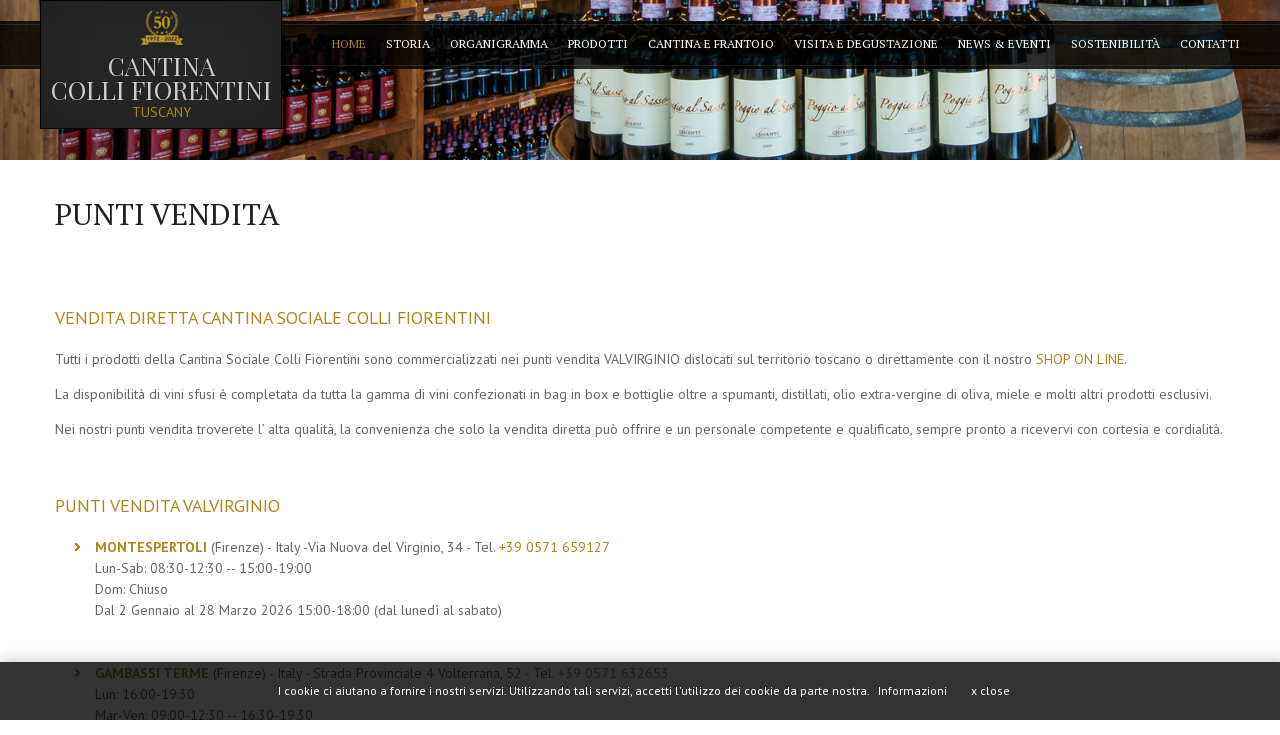

--- FILE ---
content_type: text/html
request_url: https://www.collifiorentini.it/italiano/punti-vendita-valvirginio.html
body_size: 5130
content:
<!doctype html>
<html><!-- InstanceBegin template="/Templates/prodotti.dwt" codeOutsideHTMLIsLocked="false" -->
<head>
	<meta charset="UTF-8">
	<!-- InstanceBeginEditable name="doctitle" -->
	<title>Cantina Sociale Colli Fiorentini - Valvirginio Montestpertoli Firenze Italy</title>
	<!-- InstanceEndEditable -->
	<meta name="viewport" content="width=device-width, initial-scale=1.0">
	<meta name="description" content="HTML Theme">
	<meta name="author" content="Marcin Banaszek">
	
	<!--[if lt IE 9]>
      <script src="js/html5shiv.js"></script>
    <![endif]-->

	<link href="../css/grid.css" rel="stylesheet" type="text/css">
	<link href="../css/base.css" rel="stylesheet" type="text/css">
	<link href="../css/style.css" rel="stylesheet" type="text/css">
	<link href="../css/fwslider.css" rel="stylesheet" type="text/css">
	<link href="../css/timepicker.css" rel="stylesheet" type="text/css">
	<link rel="stylesheet" href="https://code.jquery.com/ui/1.10.2/themes/smoothness/jquery-ui.css" />
	<link href="../css/jquery.fancybox.css" rel="stylesheet" type="text/css">
	<!-- Google Fonts -->
	<link href='https://fonts.googleapis.com/css?family=PT+Sans:400,700' rel='stylesheet' type='text/css'>
	<link href='https://fonts.googleapis.com/css?family=PT+Serif:400,400italic' rel='stylesheet' type='text/css'>
	<link href='https://fonts.googleapis.com/css?family=Playfair+Display+SC' rel='stylesheet' type='text/css'>

    <script src="https://ajax.googleapis.com/ajax/libs/jquery/1.8.2/jquery.min.js"></script>
    <script src="https://ajax.googleapis.com/ajax/libs/jqueryui/1.9.1/jquery-ui.min.js"></script>
    <script src="../js/jquery-ui-timepicker-addon.js"></script>
    <script src="../js/css3-mediaqueries.js"></script>
    <script src="../js/fwslider.js"></script>
	<script src="../js/jquery.fancybox.js"></script>
	<script src="../js/settings-inner.js"></script>


<script src="../js/json2.js"></script>
<script src="../js/underscore-min.js"></script>
<script src="https://c02ba7fe1ca1e739798b-a16cb73629a1eb0724c54d0ede519c20.ssl.cf1.rackcdn.com/sgjs-0.8.1.min.js"></script>
<script src="../js/app.js"></script>

<script>
  (function(i,s,o,g,r,a,m){i['GoogleAnalyticsObject']=r;i[r]=i[r]||function(){
  (i[r].q=i[r].q||[]).push(arguments)},i[r].l=1*new Date();a=s.createElement(o),
  m=s.getElementsByTagName(o)[0];a.async=1;a.src=g;m.parentNode.insertBefore(a,m)
  })(window,document,'script','//www.google-analytics.com/analytics.js','ga');

  ga('create', 'UA-59744655-1', 'auto');
  ga('send', 'pageview');

</script>
	<script>
		$(document).ready(function() {
			$('.fancybox').fancybox();
		});
	</script>

	<!-- InstanceBeginEditable name="head" -->
	<!-- InstanceEndEditable -->

<!-- cookies -->
<script src="/cookiechoices.js"></script>
<script>
 document.addEventListener('DOMContentLoaded', function(event) {
   cookieChoices.showCookieConsentBar('I cookie ci aiutano a fornire i nostri servizi. Utilizzando tali servizi, accetti l\'utilizzo dei cookie da parte nostra.',
     'x close', 'Informazioni', 'http://www1.sgconsulting.it/privacy-it.html');
 });
</script>
</head>

<body class="inner">

	<header>
	
		<div class="nav-bar">
			<div class="nav-inside">
			</div>
		</div>
		
		<div class="wrapper">
		
			<!-- ******** LOGO START ******** -->
			<div class="logo">
              <p><img src="../images/logo-colli-fiorentini-50.png" alt="Cantina Sociale Colli Fiorentini">
			<h2>CANTINA<br>
COLLI FIORENTINI</h2>
				<p>Tuscany</p>
			<a href="../index.html"></a></p>
			</div>
			
			<!-- ******** LOGO END ******** -->		
			<!-- ******** NAVIGATION START ******** -->
			<nav class="main">
				<ul>
					<li class="active"><a href="../index.html">Home</a>
						<ul>
						  <li><a href="../index.html">Italiano</a></li>
							<li><a href="../en-index.html">English</a></li>
						</ul>
					</li>
					<li><a href="cantina-sociale-valvirginio.html">Storia</a>
						<ul>
						  <li><a href="cantina-sociale-valvirginio.html">Cantina Sociale</a></li>
							<li><a href="fotovoltaico-valvirginio.html">Fotovoltaico</a></li>
							<li><a href="gallery-valvirginio.html">Gallery</a></li>
						</ul>
					</li>
                    <li><a href="consiglio-amministrazione-colli-fiorentini.html">Organigramma</a>
<!--
                            <ul>
                            <li><a href="../italiano/consiglio-amministrazione-colli-fiorentini.html">Consiglio Amministrazione</a></li>
                                <li><a href="../italiano/staff-colli-fiorentini.html">Staff</a></li>
                            </ul>
-->
                    </li>       
                    <li><a href="products.html">Prodotti</a>
                        <ul>
        		          <li><a href="valvirginio.html">Valvirginio</a></li>
        		          <li><a href="rifugio-del-vescovo.html">Rifugio del Vescovo</a></li>
        		          <li><a href="belledaisy.html">Belledaisy</a></li>
                        </ul>
<!--
                        <ul>
                          {{{menuCats}}}
        		          <li><a href="../italiano/products.html?offer=1">Offerte</a></li>
                        </ul>
-->
                    </li>
					<li><a href="cantina-valvirginio.html">Cantina e Frantoio</a>
						<ul>
						  <li><a href="cantina-valvirginio.html">Cantina</a></li>
							<li><a href="frantoio-valvirginio.html">Frantoio</a></li>
							<li><a href="punti-vendita-valvirginio.html">Punti Vendita</a></li>
						</ul>
                        </li>
					<li><a href="visita-e-degustazione.html">Visita e Degustazione</a></li>
					<li><a href="news-eventi.html">News &amp; Eventi</a></li>
                    <li><a href="sostenibilita.html">Sostenibilità</a>
                        <ul>
        		          <li><a href="sostenibilita.html">Questionario Collettività</a></li>
        		          <li><a href="../images/Bilancio-di-Sostenibilita-Colli-Fiorentini.pdf" target="_blank">Bilancio di Sostenibilità</a></li>
                        </ul>
                    </li>
					<li><a href="contatti.html">Contatti</a></li>
				</ul>
			</nav>
			
			<button class="nav-trigger">Navigation</button>
			
			<!-- ******** NAVIGATION END ******** -->
		
		</div>

		<!-- ******** FULL WIDTH SLIDER START ******** --><!-- InstanceBeginEditable name="foto" -->
        <div id="fwslider">
          <div class="slider_container">
            <div class="slide"> <img src="../images/banner-vendita.jpg"> </div>
          </div>
        </div>
        <div class="timers"></div>
        <div class="slidePrev"><span></span></div>
        <div class="slideNext"><span></span></div>
        <!-- InstanceEndEditable --><!-- ******** FULL WIDTH SLIDER END ******** -->

</header>
	<!-- InstanceBeginEditable name="testo" -->
	<article class="wrapper">
	<!-- ******** CONTENT START ******** -->
		<div class="row">
			<div class="span12">
			  <h1>puntI vendita</h1>
			  <p>&nbsp;</p>
			  <h3>VENDITA DIRETTA CANTINA SOCIALE COLLI FIORENTINI</h3>
			  <p>Tutti i prodotti della Cantina Sociale Colli Fiorentini sono commercializzati nei punti vendita VALVIRGINIO dislocati sul territorio toscano o direttamente con il nostro <a href="products.html">SHOP ON LINE</a>.</p>
			  <p>La disponibilità di vini sfusi è completata da tutta la gamma di vini confezionati in bag in box e bottiglie oltre a spumanti, distillati, olio extra-vergine di oliva, miele e molti altri prodotti esclusivi.</p>
			  <p>Nei nostri punti vendita troverete l’ alta qualità, la convenienza che solo la vendita diretta può offrire e un personale competente e qualificato, sempre pronto a ricevervi con cortesia e cordialità.</p>
			  <p>&nbsp;</p>
			  <h3>PUNTI VENDITA VALVIRGINIO</h3>
				<ul>
					<li><strong><a href="https://www.google.com/maps/place/Via+Virginio+Nuova,+50025+Montespertoli+FI,+Italia/@43.6446969,11.0895987,15z/data=!4m2!3m1!1s0x132a46797295410b:0x6ad04380fa449182?hl=it-IT" title="google maps" target="_blank">MONTESPERTOLI</a></strong> (Firenze) - Italy -Via Nuova del Virginio, 34 - Tel. <a href="tel:+39 0571 659127">+39 0571 659127</a><br>
					  Lun-Sab: 08:30-12:30 -- 15:00-19:00 <br>
					  Dom: Chiuso <br>
					  Dal 2 Gennaio al 28 Marzo 2026 15:00-18:00 (dal lunedì al sabato) <br>
					  <!--Dal 16 al 19 Agosto aperto 8:30-12:30<br>
					  CHIUSO per ferie dal 14 al 15 Agosto--> <br>
					  <br>
                    </li>
					<li><strong><a href="https://www.google.it/maps/place/Via+Volterrana,+85,+50050+Case+Nuove+FI/@43.5724716,10.9625165,3a,75y,233.69h,86.86t/data=!3m6!1e1!3m4!1sViMxYwC9fzVPliWc9em3qw!2e0!7i16384!8i8192!4m5!3m4!1s0x132a6ab46b15a43f:0x29247620b1a549f4!8m2!3d43.572351!4d10.962585" title="google maps" target="_blank">GAMBASSI TERME</a></strong> (Firenze) - Italy - Strada Provinciale 4 Volterrana, 52  - Tel. <a href="tel:+39 0571 632653">+39 0571 632653</a><br>
                  Lun: 16:00-19:30 <br>
                  Mar-Ven: 09:00-12:30 -- 16:30-19:30 <br>
                  Sab: 09:00-12:30 <br>
                  Lunedì mattina: Chiuso <br>
                  Domenica: Chiuso <br>
                  CHIUSO dal 12 al 19 Gennaio 2026 compreso<br>
                  <!--CHIUSO per ferie dal 29 Luglio al 7 Agosto compresi--><br>
                  <br>
				  </li>
					<li><strong><a href="https://www.google.it/maps/place/Via+Giovanni+Marradi,+28/@43.9019139,11.1107047,17z/data=!3m1!4b1!4m2!3m1!1s0x132af6fb8701a3d7:0x63b779f40a6695ca" title="google maps" target="_blank">PRATO</a></strong> - Italy - Via Marradi, 28 - Tel. <a href="tel:+39 0574 464605">+39 0574 464605</a><br>
					  Lun-Ven: 09:00-13:00 -- 16:30-20:00 <br>
					  Sab: 09:00-13:00 <br>
					  Dom: Chiuso <br>
					  <!--<strong>CHIUSO dal 30/07 al 2/08 e dal 11/08 al 24/08					  </strong>	-->				  <br>
<br>
                    </li>
					<li><strong><a href="https://www.google.it/maps/place/Valvirginio+-+Cantina+Sociale+Colli+Fiorentini/@43.8494964,11.078263,15z/data=!4m10!1m2!2m1!1scantina+sociale+valvitginio,+prato,+Via+del+Ferro,+156!3m6!1s0x132a58bb2b0d99fb:0xe27a794529cac5ab!8m2!3d43.8504022!4d11.0855718![base64]!16s%2Fg%2F11c2pqwjld?entry=ttu&g_ep=EgoyMDI1MTIwMi4wIKXMDSoASAFQAw%3D%3D" title="google maps" target="_blank">PRATO</a></strong> - Italy - Via del Ferro, 156/b - Tel. <a href="tel:+39 0574 541075">+39 0574 541075</a><br>
					  Lun-Ven: 08:30-13:00 -- 16:00 -19:30 <br>
					  Sab: 08:30-13:00 <br>
					  Dom: Chiuso<br>
					  <!--<strong>CHIUSO dal 5/08 al 24/08</strong>-->					  <br>
					  <br>
				  </li>
					<li><strong><a href="https://www.google.it/maps/place/Via+Don+Giovanni+Minzoni,+6,+51100+Pistoia+PT/@43.9372437,10.8998586,17z/data=!3m1!4b1!4m2!3m1!1s0x132a8be64bfe71db:0x141c1744ef2def49" title="google maps" target="_blank">PISTOIA</a></strong> - Italy - Via Don Minzoni, 6 - Tel. <a href="tel:+39 0573 26699">+39 0573 26699</a><br>
					  Lun-Mar-Gio-Ven-Sab: 09:00-13:00 -- 16:00-19:30 <br>
					  Mer: 9:00-13:00 <br>
					  Domenica: Chiuso<br>
					   <!--<strong>CHIUSO da 6/07 al 21/07 compresi </strong>--><br>
				  <br>
		          </li>
				</ul>
				<div class="row">
				  <hr>
			  </div>
		<div class="row gallery">
			<ul>
            
				<li class="span4"><a href="../images/gallery/punto-vendita-01-G.jpg" class="fancybox" rel="gallery" title="Punti vendita Valvirginio"><img src="../images/gallery/punto-vendita-01-S.jpg" alt="Valvirginio" class="round"></a></li>
                <li class="span4"><a href="../images/gallery/colli-fiorentini-22-G.jpg" class="fancybox" rel="gallery" title="Punti vendita Valvirginio"><img src="../images/gallery/colli-fiorentini-22-S.jpg" alt="Valvirginio" class="round"></a></li>
				<li class="span4"><a href="../images/gallery/colli-fiorentini-23-G.jpg" class="fancybox" rel="gallery" title="Punti vendita Valvirginio"><img src="../images/gallery/colli-fiorentini-23-S.jpg" alt="Valvirginio" class="round"></a></li>
				<li class="span4"><a href="../images/gallery/colli-fiorentini-20-G.jpg" class="fancybox" rel="gallery" title="Punti vendita Valvirginio"><img src="../images/gallery/colli-fiorentini-20-G.jpg" alt="Valvirginio" class="round"></a></li>
				<li class="span4"><a href="../images/gallery/colli-fiorentini-19-G.jpg" class="fancybox" rel="gallery" title="Punti vendita Valvirginio"><img src="../images/gallery/colli-fiorentini-19-G.jpg" alt="Valvirginio" class="round"></a></li>
                <li class="span4"><a href="../images/gallery/colli-fiorentini-18-G.jpg" class="fancybox" rel="gallery" title="Punti vendita Valvirginio"><img src="../images/gallery/colli-fiorentini-18-G.jpg" alt="Valvirginio" class="round"></a></li>

				<li class="span4"><a href="../images/gallery/Valvirginio__LOG4058-G.jpg" class="fancybox" rel="gallery" title="Punti vendita Valvirginio"><img src="../images/gallery/Valvirginio__LOG4058.jpg" alt="Valvirginio" class="round"></a></li>
                <li class="span4"><a href="../images/gallery/colli-fiorentini-17-G.jpg" class="fancybox" rel="gallery" title="Punti vendita Valvirginio"><img src="../images/gallery/colli-fiorentini-17-S.jpg" alt="Valvirginio" class="round"></a></li>
                
                
				<li class="span4"><a href="../images/gallery/colli-fiorentini-27-G.jpg" class="fancybox" rel="gallery" title="Punti vendita Valvirginio"><img src="../images/gallery/colli-fiorentini-27-S.jpg" alt="Valvirginio" class="round"></a></li>
				<li class="span4"><a href="../images/gallery/colli-fiorentini-21-G.jpg" class="fancybox" rel="gallery" title="Punti vendita Valvirginio"><img src="../images/gallery/colli-fiorentini-21-S.jpg" alt="Valvirginio" class="round"></a></li>
				<li class="span4"><a href="../images/gallery/colli-fiorentini-07-G.jpg" class="fancybox" rel="gallery" title="Punti vendita Valvirginio"><img src="../images/gallery/colli-fiorentini-07-S.jpg" alt="Valvirginio" class="round"></a></li>
				<li class="span4"><a href="../images/gallery/Valvirginio__LOG3950-G.jpg" class="fancybox" rel="gallery" title="Punti vendita Valvirginio"><img src="../images/gallery/Valvirginio__LOG3950.jpg" alt="Valvirginio" class="round"></a></li>
				<li class="span4"><a href="../images/gallery/Valvirginio__LOG3971-G.jpg" class="fancybox" rel="gallery" title="Punti vendita Valvirginio"><img src="../images/gallery/Valvirginio__LOG3971.jpg" alt="Valvirginio" class="round"></a></li>
				<li class="span4"><a href="../images/gallery/Valvirginio__LOG3964-G.jpg" class="fancybox" rel="gallery" title="Punti vendita Valvirginio"><img src="../images/gallery/Valvirginio__LOG3964.jpg" alt="Valvirginio" class="round"></a></li>
				<li class="span4"><a href="../images/gallery/Valvirginio__LOG3972-G.jpg" class="fancybox" rel="gallery" title="Punti vendita Valvirginio"><img src="../images/gallery/Valvirginio__LOG3972.jpg" alt="Valvirginio" class="round"></a></li>
				<li class="span4"><a href="../images/gallery/Valvirginio__LOG3965-G.jpg" class="fancybox" rel="gallery" title="Punti vendita Valvirginio"><img src="../images/gallery/Valvirginio__LOG3965.jpg" alt="Valvirginio" class="round"></a></li>
				<li class="span4"><a href="../images/gallery/Valvirginio__LOG3951-G.jpg" class="fancybox" rel="gallery" title="Punti vendita Valvirginio"><img src="../images/gallery/Valvirginio__LOG3951.jpg" alt="Valvirginio" class="round"></a></li>
				<li class="span4"><a href="../images/gallery/colli-fiorentini-01-G.jpg" class="fancybox" rel="gallery" title="Punti vendita Valvirginio"><img src="../images/gallery/colli-fiorentini-01-S.jpg" alt="Valvirginio" class="round"></a></li>
          </ul>
		</div>

			<hr class="line">

			</div>
		</div>
	<!-- ******** CONTENT END ******** -->
    </article>
	<!-- InstanceEndEditable -->
<footer>
	  <section class="prefooter">
	    <div class="row wrapper">
	      <div class="span4">
	        <div class="padding">
	          <h3>CANTINA COLLI FIORENTINI</h3>
	          <address>
	            <p><strong>Cantina Sociale Colli Fiorentini S.a.c.</strong><br>
	              Via Nuova del Virginio, 34<br>
	              50025 Montespertoli (Firenze) Italy</p>
	            <p>FRANTOIO<br>
	              Via Nuova del Virginio, 13<br>
	              50025 Montespertoli (Firenze) Italy<br>
              </p>
	            <p><strong>Cod. Fisc. e P. IVA IT 00890170483<br>
	              </strong></p>
                <p><a href="../images/privacy-plocy-valvirginio.pdf">INFORMATIVA PRIVACY</a></p>
              </address>
            </div>
          </div>
	      <hr>
	      <div class="span4">
	        <div class="padding">
	          <h3>CONTATTI</h3>
	          <address>
	            <p>CANTINA SOCIALE COLLI FIORENTINI<br>
	              Telefono: <a href="tel:+39 0571 659127">+39 0571 659127 </a> <br>
	              Fax: <a href="tel:+39 0571/659127">+39 0571 659996<br>
	                </a>Email: <a href="mailto:info@collifiorentini.it">info@collifiorentini.it</a></p>
	            <p>FRANTOIO<br>
	              Telefono: <a href="tel:+39 0571 608538">+39 0571 608538</a></p>
              </address>
                    						<p class="social-networks">
							<a href="https://www.facebook.com/Cantina-Sociale-Colli-Fiorentini-276773299357675/" target="_blank" class="facebook">Facebook</a>
							<a href="https://www.instagram.com/cantinasocialecollifiorentini/" target="_blank" class="instagram">Instagram</a>
<!--							<a href="http://linkedin.com" target="_blank" class="linkedin">LinkedIn</a>
-->							<a href="https://www.youtube.com/channel/UCO-yLzSiQGPFrDxe0xvlNBw/videos" target="_blank" class="youtube">YouTube</a>
<!--							<a href="http://flickr.com" target="_blank" class="flickr">Flickr</a>
-->						</p>
            </div>
          </div>
	      <hr>
	      <div class="span4">
				  <div class="padding"> <img src="../images/logo-colli-fiorentini-footer.png" alt="Cantina Sociale Colli Fiorentini"> <br>
					  <br>
              <img src="../images/logo-qui-da-noi.png" alt="qui da noi" width="192" height="116" class="round">
	          <!--<ul>
							
                            <li><span>Lunedì:</span> 12:00 - 21:00</li>
							<li><span>Martedì:</span> 12:00 - 21:00</li>
							<li><span>Mercoledì:</span> 12:00 - 21:00</li>
							<li><span>Giovedì:</span> 12:00 - 22:00</li>
							<li><span>Venerdì:</span> 12:00 - 23:00</li>
							<li><span>Sabato:</span> 11:00 - 23:00</li>
							<li><span>Domenica:</span> 11:00 - 21:00</li>
						</ul>-->
            </div>
          </div>
        </div>
      </section>
	  <section class="credits">
	    <div class="row wrapper">
	      <div class="span12 center"> &copy; Cantina Sociale Colli Fiorentini s.a.c. - Credits: <a href="http://www.sgconsulting.it" target="_blank">sgconsulting.it</a> </div>
        </div>
      </section>
</footer>
	<button class="back-to-top">^</button>
	
</body>
<!-- InstanceEnd --></html>


--- FILE ---
content_type: text/css
request_url: https://www.collifiorentini.it/css/grid.css
body_size: 436
content:
/* Author: Marcin Banaszek */

.row:before, .row:after {
	content: "";
	display: table;
	line-height: 0;
}

.row:after {
	clear: both;
}

.row {
	margin-bottom: 20px;
	width:960px;
}

.span1, .span2, .span3, .span4, .span5, .span6, .span7, .span8, .span9, .span10, .span11, .span12 {
	float: left;
	margin: 0 10px;
}

.span1 {width: 60px;}
.span2 {width: 140px;}
.span3 {width: 220px;}
.span4 {width: 300px;}
.span5 {width: 380px;}
.span6 {width: 460px;}
.span7 {width: 540px;}
.span8 {width: 620px;}
.span9 {width: 700px;}
.span10 {width: 780px;}
.span11 {width: 860px;}
.span12 {width: 940px;}

.wrapper {
	margin: 0 auto;
	position: relative;
	width: 960px;
}

@media (min-width: 1220px) {
	.row {
	margin-bottom: 30px;
	width: 1200px;
}
	.span1, .span2, .span3, .span4, .span5, .span6, .span7, .span8, .span9, .span10, .span11, .span12 {margin: 0 15px;}
	.span1 {width: 70px;}
	.span2 {width: 170px;}
	.span3 {width: 270px;}
	.span4 {
	width: 360px;
}
	.span5 {width: 470px;}
	.span6 {width: 570px;}
	.span7 {width: 670px;}
	.span8 {width: 770px;}
	.span9 {width: 870px;}
	.span10 {width: 970px;}
	.span11 {width: 1070px;}
	.span12 {width: 1170px;}
	.wrapper {width: 1200px;}
}

@media (max-width: 979px) {
	.row {margin-bottom: 10px; width:720px;}
	.span1, .span2, .span3, .span4, .span5, .span6, .span7, .span8, .span9, .span10, .span11, .span12 {margin: 0 5px;}
	.span1 {width: 50px;}
	.span2 {width: 110px;}
	.span3 {width: 170px;}
	.span4 {width: 230px;}
	.span5 {width: 290px;}
	.span6 {width: 350px;}
	.span7 {width: 410px;}
	.span8 {width: 470px;}
	.span9 {width: 530px;}
	.span10 {width: 590px;}
	.span11 {width: 650px;}
	.span12 {width: 710px;}
	.wrapper {width: 720px;}
}

@media (max-width: 767px) {
	.row {margin-bottom: 20px; width:100%;}
	.span1, .span2, .span3, .span4, .span5, .span6, .span7, .span8, .span9, .span10, .span11, .span12 { display: block; float: none; margin: 10px; width: auto;}
	.wrapper {width: 100%;}
}


--- FILE ---
content_type: text/css
request_url: https://www.collifiorentini.it/css/base.css
body_size: 1977
content:
/* Author: Marcin Banaszek */

/* GLOBAL
-------------------------------------------------------------------------------------------------------------------*/

* {
	background: none;
	border: 0;
	line-height: 1.5em;
	list-style: none;
	margin: 0;
	padding: 0;
}

body {
	background: #fff;
	color: #666;
	font-family: "PT Sans", Arial, Helvetica, sans-serif;
	font-size: 14px;
}

p {
	margin: 1em 0;
}
p span {
	color: #AC851B;
}
img {
	max-width: 100%;
}

img.round {
	border-radius: 3px;
	text-align: center;
}

hr {
	background: url(../images/ribbon.png) no-repeat center center;
	height: 20px;
}

.center {
	text-align: center;
}

.right {
	text-align: right;
}

header,
footer,
article,
address,
aside,
section {
	display: block;
}

article {
	padding-bottom: 30px;
}

address {
	font-style: normal;
}

blockquote {
	background: url(../images/blockquote-left.png) no-repeat left top, url(../images/blockquote-right.png) no-repeat right top;
	color: #AC851B;
	display: block;
	font-family: "PT Serif", Georgia, "Times New Roman", Times, serif;
	font-size: 24px;
	font-style: italic;
	margin: 0 20px;
	padding: 0 50px;
	text-align: center;
}

.index {
    background: none;
    color: #222;
    display: block;
    font-family: "PT Serif", Georgia, "Times New Roman", Times, serif;
    font-size: 18px;
    margin: 0px;
    padding: 0px;
	text-align: left;
}


/* HEADERS
-------------------------------------------------------------------------------------------------------------------*/

h1,h2,h3,h4,h5,h6 {
	font-weight: normal;
	margin: 1em 0;
}

h1 {
	color: #222;
	font-family: "PT Serif", Georgia, "Times New Roman", Times, serif;
	font-size: 214%;
	text-transform: uppercase;
}

h2 {
	color: #222;
	font-family: "PT Serif", Georgia, "Times New Roman", Times, serif;
	font-size: 143%;
	text-transform: uppercase;
}
h2 a {
	color: #222;
}
h2 a:hover {
	color: #AC851B;
	text-decoration: none;
}
h3 {
	color: #AC851B;
	font-size: 128%;
}

h4 {
	color: #AC851B;
	font-size: 114%;
}

h5 {
	color: #AC851B;
	font-size: 100%;
}

h6 {
	color: #AC851A;
	font-size: 100%;
}

/* LINKS
-------------------------------------------------------------------------------------------------------------------*/

a {
	color: #AC851B;
	text-decoration: none;
}

a:hover {
	text-decoration: underline;
}

/* TABLES
-------------------------------------------------------------------------------------------------------------------*/

table {
	border-collapse: collapse;
	margin: 1em 0;
	width: 100%;
}

th, td {
	border: 1px solid #ddd;
	padding: 5px;
}

th {
	background: #222;
	color: #fff;
	text-align: left;
}

tr.odd td {
	background: #f4f4f4;
}

/* LISTS
-------------------------------------------------------------------------------------------------------------------*/

ol, ul, dl {
	margin: 1em 0 1em 20px;
}

ol li {
	list-style: decimal;
	list-style-position: outside;
	margin-left: 20px;
}

ul li {
	background:url(../images/bullet.gif) no-repeat left 6px;
	padding-left: 20px;
}

dt {
	color: #222;
}

dd {
	margin: 0 0 20px 20px;
}


.text-center { text-align: center; }
.text-right { text-align: right; }
.text-left { text-align: left; }
/* carrello */
.riepilogo {
	width:510px;
	overflow:hidden;
	display:block;
	float:left;
	margin-right:10px;
	padding:0 10px 0 0;
	border-right:1px solid #ccc;
}
.cart-table {}

.cart-table .cont {}
.cart-table .cont td {}
.cart-table .cont img {
	border:1px solid #F2F2F2;
	margin:0 0 5px 0;
	display:block;
	padding:0;
}
.cart-table .cont h3 { margin-top: 0; }

.cart-table .cont .del-button {
	width:100px;
	background-image:url(../images/delete.png);
	background-repeat:no-repeat;
	background-position:0 3px;
	padding: 1px 0 5px 20px;
	float:left;
	color:#F00;
}
.cart-table .cont .del-button:hover {
	text-decoration:underline;
}
.cart-table .cont input.pezzi {
	width:60px;
        margin-right: 10px;
}
.spese-sped {
	width: 100%;
	background-color:#F9F9F9;
	border:1px solid #F2F2F2;
	display:block;
	margin-top:20px;
	padding:10px;
	height:18px;
}
.spese-sped form {
	float:left;
}
.spese-sped label {
	float:left;
	margin-right:20px;
}
.spese-sped select {
	width:120px;
}
.spese-sped p {
	float:right;
	margin-right:20px;
}
.totale {
	width:100%;
	padding:20px 0;
	text-align:right;
	margin-right:40px;
	font-size:16px;
	font-weight:bold;
	border-bottom: 1px solid #ccc;
}
.button-black-cart {
	color:#fff;
	-webkit-border-radius: 3px;
	border-radius: 3px;
	text-align:center;
	padding:4px 8px;
	margin:8px 24px 10px 0;
	background: #383838; /* Old browsers */
	background: -moz-linear-gradient(top, #383838 0%, #0e0e0e 100%); /* FF3.6+ */
	background: -webkit-gradient(linear, left top, left bottom, color-stop(0%, #383838), color-stop(100%, #0e0e0e)); /* Chrome,Safari4+ */
	background: -webkit-linear-gradient(top, #383838 0%, #0e0e0e 100%); /* Chrome10+,Safari5.1+ */
	background: -o-linear-gradient(top, #383838 0%, #0e0e0e 100%); /* Opera 11.10+ */
	background: -ms-linear-gradient(top, #383838 0%, #0e0e0e 100%); /* IE10+ */
	background: linear-gradient(to bottom, #383838 0%, #0e0e0e 100%); /* W3C */
 filter: progid:DXImageTransform.Microsoft.gradient( startColorstr='#383838', endColorstr='#0e0e0e', GradientType=0 ); /* IE6-9 */
	text-transform:uppercase;
	font-family:"Lucida Grande", sans-serif;
	float:left;
	font-size:11px;
}
.button-black-cart img {border: none; margin: 2px 5px 0 0;}

.button-black-cart a {
	color:#fff;
	text-decoration:none;
	float:left;
}
.button-black-cart:hover {
	background: #0e0e0e; /* Old browsers */
	background: -moz-linear-gradient(top, #0e0e0e 0%, #383838 100%); /* FF3.6+ */
	background: -webkit-gradient(linear, left top, left bottom, color-stop(0%, #0e0e0e), color-stop(100%, #383838)); /* Chrome,Safari4+ */
	background: -webkit-linear-gradient(top, #0e0e0e 0%, #383838 100%); /* Chrome10+,Safari5.1+ */
	background: -o-linear-gradient(top, #0e0e0e 0%, #383838 100%); /* Opera 11.10+ */
	background: -ms-linear-gradient(top, #0e0e0e 0%, #383838 100%); /* IE10+ */
	background: linear-gradient(to bottom, #0e0e0e 0%, #383838 100%); /* W3C */
 filter: progid:DXImageTransform.Microsoft.gradient( startColorstr='#0e0e0e', endColorstr='#383838', GradientType=0 ); /* IE6-9 */
}
.carte {
	width:510px;
	padding:20px 0;
	clear:both;
	border-top: 1px solid #ccc;
	margin:20px 0 0 0;
}
.carte img {
	float:right;
}
.riepilogo-right {
}
/* /carrello */

/*pagina login */

#login p span, #registrati p span, #utente p span {
	font-weight:bold
}
#login form, #registrati form, #utente form, .informazioni form {
	background-color:#F9F9F9;
	border:1px solid #F2F2F2;
	display:block;
	padding:10px;
	margin: 0;
	overflow:hidden
}
#login form, #registrati form {
	width:350px;
}
#utente form {}

#login form label, #registrati form label, #utente form label { margin-top: 5px; }

.informazioni form {
	width:400px;
	float:left;
}

textarea {
	width:250px;
	height:100px;
}

#frmRegistration .text-form-prov, #frmDelivery .text-form-prov {
	width:45px;
}
#frmRegistration .text-form-cap, #frmDelivery .text-form-cap {
	width:74px;
}

.error {
	width:98%;
	-webkit-border-radius: 3px;
	border-radius: 3px;
	border: 1px solid #4A2F14;
	background-color:#F2E08E;
	padding:8px;
	color:#4A2F14;
	margin:0 0 20px 0;
}
/* /login */

/* summary */
th.tprice, td.tprice { text-align: right; }
/* /summary */

/* form recupera password */
#frmRecoverPwd, #frmDeliveryData {
	display: none;
}

/* bottone paypal */
#payNow { float: right; }

/* required fields */
label.required:after, span.required:after {
	content: " *";
}

.sgFormsError { color: #dd0000; }


--- FILE ---
content_type: text/css
request_url: https://www.collifiorentini.it/css/style.css
body_size: 3437
content:
.padding {
	padding: 0 10px;
}
.padding2 {
	padding: 10px 10px;
}

hr.line {
	display: none;
}
p.box a {
    color: #666;
    text-decoration: none;
    font-size: 14px !important;
}

p.box  a:hover {
	color: #AC851B;
	text-decoration: none;
}
/* FORM STYLES
-------------------------------------------------------------------------------------------------------------------*/

input[type=text],
input[type=email],
input[type=password],
textarea {
	background: #fff;
	border: 1px solid #ddd;
	border-radius: 3px;
	box-shadow: inset 0 2px rgba(0,0,0,0.05);
	color: #222;
	font-family: "PT Sans", Verdana, Geneva, sans-serif;
	font-size: 14px;
	padding-bottom: 10px;
	padding-left: 2%;
	padding-right: 2%;
	padding-top: 10px;
	width: 96%;
}

input[type=date],
input[type=datetime],
input[type=time],
input[type=number],
textarea {
	background: #fff;
	border: 1px solid #ddd;
	border-radius: 3px;
	box-shadow: inset 0 2px rgba(0,0,0,0.05);
	color: #222;
	font-family: "PT Sans", Verdana, Geneva, sans-serif;
	font-size: 14px;
/*	padding-bottom: 10px;*/
	padding-left: 2%;
	padding-right: 2%;
/*	padding-top: 10px;*/
/*
	width: 96%;
*/
/**/}


textarea {
	height: 100px;
	padding-left: 1%;
	padding-right: 1%;
	width: 98%;
}

input[type=date],
input[type=datetime] {
/*	background: #fff url(../images/calendar.png) no-repeat right center;*/
	cursor: pointer;
}

a.button,
input[type=submit] {
	background: #44c2b9; /* Old browsers */
	background: -moz-linear-gradient(top,  #D1A222 0%, #AC851B 100%); /* FF3.6+ */
	background: -webkit-gradient(linear, left top, left bottom, color-stop(0%,#D1A222), color-stop(100%,#AC851B)); /* Chrome,Safari4+ */
	background: -webkit-linear-gradient(top,  #D1A222 0%,#AC851B 100%); /* Chrome10+,Safari5.1+ */
	background: -o-linear-gradient(top,  #D1A222 0%,#AC851B 100%); /* Opera 11.10+ */
	background: -ms-linear-gradient(top,  #D1A222 0%,#AC851B 100%); /* IE10+ */
	background: linear-gradient(to bottom,  #D1A222 0%,#AC851B 100%); /* W3C */
	filter: progid:DXImageTransform.Microsoft.gradient( startColorstr='#D1A222', endColorstr='#AC851B',GradientType=0 ); /* IE6-9 */
	border: 1px solid #AC851B;
	border-radius: 3px;
	color: #fff;
	cursor: pointer;
	display: inline-block;
	font-family: "PT Sans", Verdana, Geneva, sans-serif;
	font-size: 14px;
	padding: 5px 20px;
	text-shadow: 0 -1px 0 rgba(0,0,0,0.2);
	*zoom: 1;
}

a.button:hover,
input[type=submit]:hover {
	background: #2ba9a1; /* Old browsers */
	background: -moz-linear-gradient(top,  #AC851B 0%, #D1A222 100%); /* FF3.6+ */
	background: -webkit-gradient(linear, left top, left bottom, color-stop(0%,#AC851B), color-stop(100%,#D1A222)); /* Chrome,Safari4+ */
	background: -webkit-linear-gradient(top,  #AC851B 0%,#D1A222 100%); /* Chrome10+,Safari5.1+ */
	background: -o-linear-gradient(top,  #AC851B 0%,#D1A222 100%); /* Opera 11.10+ */
	background: -ms-linear-gradient(top,  #AC851B 0%,#D1A222 100%); /* IE10+ */
	background: linear-gradient(to bottom,  #AC851B 0%,#D1A222 100%); /* W3C */
	filter: progid:DXImageTransform.Microsoft.gradient( startColorstr='#AC851B', endColorstr='#D1A222',GradientType=0 ); /* IE6-9 */
	text-decoration: none;
}
select {
	background: #fff;
	border: 1px solid #ddd;
	border-radius: 3px;
	box-shadow: inset 0 2px rgba(0,0,0,0.05);
	color: #222;
	font-family: "PT Sans", Verdana, Geneva, sans-serif;
	font-size: 14px;
/*	padding-bottom: 10px;*/
	padding-left: 2%;
	padding-right: 2%;
/*	padding-top: 10px;*/
/*
	width: 96%;
*/
/**/}
.placeholder {
	color: #aaa;
}
.prenotazione {
background: #fff;
  border: 1px solid #ddd;
  border-radius: 3px;
  box-shadow: inset 0 2px rgba(0,0,0,0.05);
  color: #222;
  font-family: "PT Sans", Verdana, Geneva, sans-serif;
  font-size: 14px;
  padding-bottom: 10px;
  padding-left: 2%;
  padding-right: 2%;
  padding-top: 10px;
}

/* TABLES
-------------------------------------------------------------------------------------------------------------------*/

.horizontal-borders th,
.horizontal-borders td {
	border-left: 0;
	border-right: 0;
}

.no-borders th,
.no-borders td {
	border: 0;
}

/* BLOG
-------------------------------------------------------------------------------------------------------------------*/

.blog h3 {
	margin-bottom: 0;
}

.blog h6 {
	margin-top: 0;
}

.comment {
	border-top: 1px dotted #ddd;
	padding: 30px 0 0;
}

.comment h3 {
	margin: 0;
}

.comment h6 {
	margin-top: 0;
}

.comment a.button {
	float: right;
}

/* NAVIGATION
-------------------------------------------------------------------------------------------------------------------*/

.nav-bar {
	background: transparent;
	background: rgba(0,0,0,0.8);
	filter:progid:DXImageTransform.Microsoft.gradient(startColorstr=#7f000000,endColorstr=#7f000000);
	padding: 3px 0;
	position: absolute;
	top: 21px;
	width: 100%;
	z-index: 1000;
	zoom: 1;
}

.nav-inside {
	border-bottom: 1px solid rgba(255,255,255,0.1);
	border-top: 1px solid rgba(255,255,255,0.1);
	height: 40px;
	width: 100%;
}

nav.main {
	display: block;
	font-family: "PT Serif", Georgia, "Times New Roman", Times, serif;
	font-size: 12px;
	position: absolute;
	right: 0;
	text-transform: uppercase;
	top: 22px;
	z-index: 2000;
}

nav.main ul {
	float: right;
	margin: 0;
}

nav.main ul li {
	background: none;
	float: left;
	margin: 0 0 0 20px;
	padding: 0;
	position: relative;
}

nav.main ul li a {
	color: #fff;
	display: block;
	padding: 13px 0;
	text-shadow: 0 1px 0 rgba(0,0,0,0.3);
}

nav.main ul li a:hover,
nav.main ul li.active a {
	color: #AC851B;
	text-decoration: none;
}

.nav-trigger {
	background: rgba(0,0,0,0.05) url(../images/menu.gif) no-repeat 10px 10px;
	border: 0;
	border-radius: 3px;
	cursor: pointer;
	display: none;
	height: 35px;
	padding: 10px;
	position: absolute;
	right: 20px;
	text-indent: -9999px;
	top: 20px;
	width: 40px;
	z-index: 2000;
}

/* DROPDOWN NAVIGATION
-------------------------------------------------------------------------------------------------------------------*/

nav.main ul li ul {
	background: #44c2b9; /* Old browsers */
	background: -moz-linear-gradient(top,  #D1A222 0%, #AC851B 100%); /* FF3.6+ */
	background: -webkit-gradient(linear, left top, left bottom, color-stop(0%,#D1A222), color-stop(100%,#AC851B)); /* Chrome,Safari4+ */
	background: -webkit-linear-gradient(top,  #D1A222 0%,#AC851B 100%); /* Chrome10+,Safari5.1+ */
	background: -o-linear-gradient(top,  #D1A222 0%,#AC851B 100%); /* Opera 11.10+ */
	background: -ms-linear-gradient(top,  #D1A222 0%,#AC851B 100%); /* IE10+ */
	background: linear-gradient(to bottom,  #D1A222 0%,#AC851B 100%); /* W3C */
	filter: progid:DXImageTransform.Microsoft.gradient( startColorstr='#D1A222', endColorstr='#AC851B',GradientType=0 ); /* IE6-9 */
	border: 0;
	border-radius: 3px;
	box-shadow: 0 2px 5px rgba(0,0,0,0.2);
	display: none;
	left: -20px;
	position: absolute;
	top: 90%;
	width: 200px;
}

nav.main ul li ul li {
	margin: 0;
	width: 100%;
}

nav.main ul li ul li a,
nav.main ul li.active ul li a {
	border-bottom: 1px solid rgba(255,255,255,0.2);
	color: #fff;
	font-family: "PT Sans", Arial, Helvetica, sans-serif;
	padding: 10px 20px;
	text-transform: none;
}

nav.main ul li ul li.last a {
	border: 0;
}

nav.main ul li ul li a:hover,
nav.main ul li ul li.active a {
	background: rgba(0,0,0,0.1);
	color: #fff;
}

nav.main ul li ul li ul {
	left: 100%;
	top: 0%;
}

/* LOGO
-------------------------------------------------------------------------------------------------------------------*/

.logo {
	border: 1px solid #000;
	box-shadow: 0 0 5px rgba(0,0,0,0.2), inset 0 0 40px rgba(0,0,0,0.15);
	padding: 5px 0;
	left: 0;
	position: absolute;
	text-align: center;
	top: 0px;
	width: 240px;
	z-index: 2000;
	background-color: #252525;
}

.logo h2 {
    color: #cccccc;
    font-family: 'Playfair Display SC', serif;
    font-size: 25px;
    line-height: 24px;
    font-weight: 400;
    margin: 0;
    text-shadow: 0 -1px 0 rgba(0,0,0,0.4);
    text-align: center;
}

.logo p {
    color: #AC851A;
    margin:0px;
    /* [disabled]text-shadow: 0 1px 0 rgba(255,255,255,0.4); */
    text-transform: uppercase;
	text-align: center;
}

.logo a {
	display: block;
	height: 100%;
	left: 0;
	position: absolute;
	top: 0;
	width: 240px;
}

/* REVIEWS
-------------------------------------------------------------------------------------------------------------------*/

.reviews {
	background: #222;
	box-shadow:inset 0 0 20px rgba(0,0,0,0.4);
	margin: -3px 0 30px;
	padding: 30px 0;
	text-align: center;
}

.reviews div {
	background: #222;
}

.reviews blockquote {
	background: url(../images/review-left.png) no-repeat left top, url(../images/review-right.png) no-repeat right top;
	color: #AC851B;
	display: block;
	font-family: "PT Serif", Georgia, "Times New Roman", Times, serif;
	font-size: 24px;
	font-style: italic;
	margin: 0 20px;
	padding: 0 50px;
}

.customer-reviews h3 {
	font-family: "PT Serif", Georgia, "Times New Roman", Times, serif;
	font-size: 18px;
	font-style: italic;
	margin-top: 0;
}

.customer-reviews .review {
	color: #222;
	font-family: "PT Serif", Georgia, "Times New Roman", Times, serif;
	font-style: italic;
}

.customer-reviews .stars {
	float: right;
	margin-left: 20px;
}

/* MENU TABLES
-------------------------------------------------------------------------------------------------------------------*/

.menu td {
	border: 0;
	border-bottom: 1px dotted #ddd;
	padding: 10px;
}

.menu span {
	color: #222;
	font-size: 18px;
}

.menu .price {
	color: #AC851B;
	font-size: 15px;
	text-align: right;
}

/* BLOG
-------------------------------------------------------------------------------------------------------------------*/

.post h2 {
	margin: 0;
	text-transform: none;
}

.post h6 {
	margin-top: 0;
}
.post2 {
	background-color: #222;
}
.post2 h2 {
	padding-top: 30px;
	color: #fff;
	font-weight: 600;
}
.post2 p {
	color: #ebebeb;
}

.paging a {
	display: inline-block;
	*zoom: 1;
}
.paging ul {
	margin: 0;
}

.paging li {
	background: none;
	display: inline;
	margin: 0;
	padding: 3px 10px;
}

.title {
	margin-bottom: 0;
}

.subtitle {
	margin-top: 0;
}

/* BLOG DROPDOWNS
-------------------------------------------------------------------------------------------------------------------*/

.blog-nav {
	float: right;
	margin-top: 5px;
}

.blog-nav li {
	background: none;
	float: left;
	margin: 0 0 0 20px;
	padding: 0;
	position: relative;
}

.blog-nav li a {
	background: url(../images/arrow-down.gif) no-repeat right center;
	display: block;
	padding: 10px 12px 10px 0;
}

.blog-nav li ul {
	background: #222; /* Old browsers */
	background: -moz-linear-gradient(top,  #4C3B0C 0%, #AC851B 100%); /* FF3.6+ */
	background: -webkit-gradient(linear, left top, left bottom, color-stop(0%,#4C3B0C), color-stop(100%,#AC851B)); /* Chrome,Safari4+ */
	background: -webkit-linear-gradient(top,  #4C3B0C 0%,#AC851B 100%); /* Chrome10+,Safari5.1+ */
	background: -o-linear-gradient(top,  #4C3B0C 0%,#AC851B 100%); /* Opera 11.10+ */
	background: -ms-linear-gradient(top,  #4C3B0C 0%,#AC851B 100%); /* IE10+ */
	background: linear-gradient(to bottom,  #4C3B0C 0%,#AC851B 100%); /* W3C */
	filter: progid:DXImageTransform.Microsoft.gradient( startColorstr='#4C3B0C', endColorstr='#AC851B',GradientType=0 ); /* IE6-9 */
	border: 0;
	border-radius: 3px;
	box-shadow: 0 2px 5px rgba(0,0,0,0.2);
	display: none;
	margin: 0;
	right: 0px;
	position: absolute;
	top: 90%;
	width: 200px;
	z-index: 1000;
}

.blog-nav li ul li {
	margin: 0;
	width: 100%;
}

.blog-nav li ul li a,
.blog-nav li.active ul li a {
	background: none;
	border-bottom: 1px solid rgba(255,255,255,0.1);
	color: #fff;
	font-family: "PT Sans", Arial, Helvetica, sans-serif;
	padding: 10px 20px;
	text-transform: none;
}

.blog-nav li ul li.last a {
	border: 0;
}

.blog-nav li ul li a:hover {
	background: rgba(0,0,0,0.1);
	color: #fff;
	text-decoration: none;
}

/* VIDEO
-------------------------------------------------------------------------------------------------------------------*/

.js-video {
	height: 0;
	padding-top: 25px;
	padding-bottom: 67.5%;
	margin-bottom: 10px;
	position: relative;
	overflow: hidden;
}

.js-video.widescreen {
	padding-bottom: 57.25%;
}

.js-video.vimeo {
	padding-top: 0;
}

.js-video embed, .js-video iframe, .js-video object, .js-video video {
	top: 0;
	left: 0;
	width: 100%;
	height: 100%;
	position: absolute;
}

/* GALLERY
-------------------------------------------------------------------------------------------------------------------*/

.gallery ul {
	margin: 0;
}

.gallery ul li {
	background: none;
	padding: 0;
}

.gallery img {
	margin-bottom: 7%;
}

/* ALERT MESSAGE
-------------------------------------------------------------------------------------------------------------------*/

.message {
	background: #f4f4f4;
	display: none;
	padding: 20px;
}

/* TABS
-------------------------------------------------------------------------------------------------------------------*/

.tabs {
	margin: 20px 0;
}

.tab-menu {
	border-bottom: 1px solid #ddd;
	display: block;
	margin: 0;
	text-align: center;
	width: 100%;
}

.tab-menu li {
	background: #f4f4f4;
	border: 1px solid #ddd;
	border-radius: 3px 3px 0 0;
	display: inline-block;
	padding: 0;
	position: relative;
	top: 1px;
	zoom: 1;
	*display: inline;
}

.tab-menu li a {
	color: #222;
	display: block;
	padding: 10px 20px;
}

.tab-menu li a:hover {
	color: #AC851B;
	text-decoration: none;
}

.tab-menu li.ui-state-active {
	background: #fff;
	border-bottom: 1px solid #fff;
}

/* ACCORDION
-------------------------------------------------------------------------------------------------------------------*/

.accordion h3 {
	background: url(../images/plus.gif) no-repeat left 4px;
	border-bottom: 1px solid #ddd;
	cursor: pointer;
	padding: 0 0 0.5em 29px;
}

.accordion h3.ui-state-active {
	background: url(../images/minus.gif) no-repeat left 4px;
}

/* FOOTER
-------------------------------------------------------------------------------------------------------------------*/

footer {
	background: #222;
	box-shadow:inset 0 10px 10px rgba(0,0,0,0.4);
}

footer .row {
	margin-bottom: 0;
}

footer a {
	color: #fff;
}

footer hr {
	display: none;
}

.credits {
	background: rgba(0,0,0,0.2);
	border-top: 1px solid rgba(255,255,255,0.1);
	padding: 20px 0;
}

.prefooter {
	padding: 10px 0 30px;
}

.prefooter ul {
	margin: 0;
}

.prefooter li {
	background: none;
	color: #fff;
	margin: 0;
	padding: 0;
}

.prefooter li span {
	color: #999;
	display: inline-block;
	width: 90px;
	*zoom: 1;
}

.back-to-top {
	background: #AC851B;
	border: 1px solid #AC851B;
	border-radius: 50%;
	bottom: 20px;
	box-shadow: inset 0 0 20px rgba(0,0,0,0.2);
	color: #fff;
	cursor: pointer;
	font-family: Verdana, Geneva, sans-serif;
	font-size: 24px;
	font-weight: bold;
	opacity: 0;
	padding: 13px 10px 8px;
	position: fixed;
	right: 20px;
	text-align: center;
	text-shadow: 0 -1px 0 rgba(0,0,0,0.4);
	width: 59px;
	z-index: 2000;
}

.back-to-top:hover {
	opacity: 1 !important;
}

/* SOCIAL NETWORKS
-------------------------------------------------------------------------------------------------------------------*/

.social-networks a {
	display: inline-block;
	height: 26px;
	margin-right: 5px;
	text-indent: -9999px;
	width: 26px;
	*zoom: 1;
}

.social-networks {
	margin: 1.5em 0;
}

.social-networks a.facebook {
	background: url(../images/icon-white-facebook.png) no-repeat left top;
}

.social-networks a.twitter {
	background: url(../images/icon-white-twitter.png) no-repeat left top;
}

.social-networks a.linkedin {
	background: url(../images/icon-white-linkedin.png) no-repeat left top;
}

.social-networks a.youtube {
	background: url(../images/icon-white-youtube.png) no-repeat left top;
}

.social-networks a.flickr {
	background: url(../images/icon-white-flickr.png) no-repeat left top;
}
.social-networks a.instagram {
	background: url(../images/icon-white-instagram.png) no-repeat left top;
}
.social-networks a.facebook2 {
	background: url(../images/icon-facebook.png) no-repeat left top;
}
.social-networks a.instagram2 {
	background: url(../images/icon-instagram.png) no-repeat left top;
}


/* FLICKR BADGE
-------------------------------------------------------------------------------------------------------------------*/

#flickr_badge_uber_wrapper {
	width:100%;
}

#flickr_badge_wrapper {
	padding:0;
}

.flickr_badge_image {
	display: inline-block;
	margin:0 10px 5px 0;
	width:20%;
	*zoom: 1;
}

.flickr_badge_image img {
	border: 0 !important;
	border-radius: 3px;
	height: auto;
	width: 100%;
}


/* MOBILE STYLES
-------------------------------------------------------------------------------------------------------------------*/

@media (max-width: 979px) {

	header .wrapper {
		width: 100%;
	}
	
	.logo {
		position: relative;
		text-align: left;
		width: 100%;
	}
	
	.logo h2,
	.logo p {
		margin-left: 20px;
	}
		
	/* Navigation
	--------------------------------------------------------------*/
	
	nav.main {
		background: #222;
		box-shadow:inset 0 0 20px rgba(0,0,0,0.4);
		display:none;
		left: 0;
		padding: 20px 0;
		position: relative;
		top: 0;
		width: 100%;
	}
	
	nav.main ul {
		float: none;
	}
	
	nav.main ul li {
		float: none;
		margin: 0;
	}
	
	nav.main ul li a {
		padding: 5px 20px;
	}

	.nav-trigger {
		display: block;
	}
		
	/* Dropdown Navigation
	--------------------------------------------------------------*/
	
	nav.main ul li ul {
		background: none;
		border: 0;
		border-radius: 0;
		box-shadow: none;
		display: block;
		left: 0;
		margin-left: 20px;
		position: relative;
		top: 0;
	}
	
	nav.main ul li ul li a {
		border: 0;
		color: #AC851B;
	}
	
	nav.main ul li ul li a:hover {
		background: none;
		color: #fff;
	}
	
	nav.main ul li ul li ul {
		left: 0;
		top: 0;
	}
}

@media (max-width: 767px) {
	
	body {
		overflow-x: hidden;
	}
	
	blockquote {
		font-size: 16px;
	}

	hr.line {
		background: none;
		border-top: 1px solid rgba(0,0,0,0.15);
		display: block;
		height: 0;
		margin: 30px 0;
	}
		
	/* Menu Tables
	--------------------------------------------------------------*/
	
	.menu span {
		display: block;
		width: 100%;
	}
	
	.customer-reviews .span2 {
		text-align: center;
	}

	/* BLOG
	-------------------------------------------------------------------------------------------------------------------*/
	
	.post,
	.paging,
	.paging .right {
		text-align: center;
	}
	
	form .row {
		margin: 0;
	}
	
	/* Footer
	--------------------------------------------------------------*/
	
	footer {
		text-align:center;
	}
	
	footer hr {
		background: none;
		border-top: 1px solid rgba(255,255,255,0.1);
		display: block;
		height: 0;
		margin: 20px 0;
	}

}

.discounted-price{ text-decoration: line-through; color: #666;}
/* box homepag linee vino */


--- FILE ---
content_type: text/css
request_url: https://www.collifiorentini.it/css/fwslider.css
body_size: 1006
content:
/*------------------------------------------------------------------------

        Name: Full Width Slider 2.0
        Design and Develpment: eightyclouds
        Author URI: http://www.eightyclouds.com
        Version: 1.0

--------------------------------------------------------------------------

   01. CSS Reset
   02. Slider Styles
   03. Media Query Max Width 1300, Min Width 720
   04. Media Query Max Width 719
   
*/

/* ------------------------------- 2. Slider Styles ------------------------------- */

#fwslider {
	overflow: hidden;
    position: relative;
    width:100%;
	line-height:100%;
}


#fwslider h4,
#fwslider p,
#fwslider img {
	margin:0;
}

#fwslider .slider_container {
}

#fwslider .slide {
    display: none;
    left:0;
	line-height:100%;
    position: absolute;
    top:0;
    width:100%;
    z-index: 0;
}

#fwslider .slide img {
    width:100%;
}

#fwslider .slidePrev {
    background:#000;
    width:50px;
    height:50px;
    position: absolute;
    top:50%;
    left:-50px;
    opacity:0.5;
    z-index: 10;
}

#fwslider .slidePrev span {
    background-image:url("../images/left_arrow.png");
    width:50px;
    height:50px;
    float:left;
    background-position: 50% 50%;
    background-repeat: no-repeat;
    cursor: pointer;
}

#fwslider .slideNext {
    background:#000;
    width:50px;
    height:50px;
    position: absolute;
    top:50%;
    right:-50px;
    opacity:0.5;
    z-index: 10;
}

#fwslider .slideNext span {
    background-image:url("../images/right_arrow.png");
    width:50px;
    height:50px;
    float:left;
    background-position: 50% 50%;
    background-repeat: no-repeat;
    cursor: pointer;
}

#fwslider .timers {
    height:4px;
    position: absolute;
    bottom:15px;
    right:0;
    z-index: 3;
}

#fwslider .timer {
    height:4px;
    width:40px;
    background-color: #222;
    float:left;
    margin-right: 10px;
}

#fwslider .progress {
    height:4px;
    width:0%;
    background-color: #AC851B;
    float:left;
}

#fwslider .slide_content {
    top:0;
    left:0;
    position: absolute;
    width:100%;
    height:100%;
}

.home #fwslider .slide_content_wrap { /* Slider Text Content Container Style */
    max-width:1280px;
    margin:35% auto;
}

.inner #fwslider .slide_content_wrap { /* Slider Text Content Container Style */
	display: none;
}

#fwslider .title {  /* Slider Title Style */
    background:#AC851B;
	border:1px solid #AC851B;
	box-shadow: 0 0 5px rgba(0,0,0,0.2), inset 0 0 15px rgba(0,0,0,0.15);
    color:#fff;
    float:right;
    font-family: "PT Serif", Georgia, "Times New Roman", Times, serif;
    font-size:30px;
    opacity: 0;
    padding:10px 30px;
	text-shadow: 0 -1px 0 rgba(0,0,0,0.4);
	text-transform:uppercase;
}

#fwslider .description { /* Slider Description Style */
    background:#fff;
	border:1px solid #fff;
	box-shadow: 0 0 5px rgba(0,0,0,0.2), inset 0 0 40px rgba(0,0,0,0.15);
    clear:both;
    color:#222;
    float:right;
    font-family: "PT Serif", Georgia, "Times New Roman", Times, serif;
    font-size:20px;
    opacity: 0;
    padding:10px 30px;
	text-shadow: 0 1px 0 #fff;
	text-transform:uppercase;
}

#fwslider .readmore { /* Slider Read More button Style */
    background:#222;
	border:1px solid #222;
	box-shadow: 0 0 5px rgba(0,0,0,0.2), inset 0 0 40px rgba(0,0,0,0.2);
    clear:both;
    color:#fff;
    float:right;
    font-family: "PT Serif", Georgia, "Times New Roman", Times, serif;
    font-size:20px;
    opacity: 0;
    padding:10px 30px;
	text-shadow: 0 -1px 0 rgba(0,0,0,0.4);
	text-transform:uppercase;
}

#fwslider .readmore:hover {
    color:#AC851B;
	text-decoration:none;
}

/* ------------------------------- 3. Media Query Max Width 1300, Min Width 720 ------------------------------- */



@media only screen and (min-width:720px) and (max-width: 1300px) {

    #fwslider .slide_content_wrap { margin-right:30px; margin-top:30%;}
    #fwslider .title { font-size:24px; }
    #fwslider .description {  font-size:16px;}

}

/* ------------------------------- 4. Media Query Max Width 719 ------------------------------- */

@media only screen and (max-width:719px) {

    #fwslider .slide_content_wrap { display:none; }
    #fwslider .timers { display:none; }
    #fwslider .slide_content {cursor: pointer;}

}

--- FILE ---
content_type: text/javascript
request_url: https://www.collifiorentini.it/js/fwslider.js
body_size: 1420
content:
function fwslider(){
    var glob = {
        cs : 0,
        pause: 6000,
        duration: 750
    }
    
    this.init = function(params){
        
        if (params.duration) {
            glob.duration = parseInt(params.duration,10);
        }
        
        if (params.pause) {
            glob.pause = parseInt(params.pause,10);
        }
        
        /* Init */
        content.init();
        display.bindControls();
        controls.bindControls();
    }
    
    var display = {
        /* Resize function */
        resize: function(){
            $("#fwslider").css({height: $("#fwslider .slide").height()});
            controls.position();
        },
        
        /* Bind resize listener */
        bindControls: function(){
            $(window).resize(function(){
                display.resize()
            });
        }
    }
    
    var controls = {
        /* Adjust buttons position */
        position: function(){
            $("#fwslider .slidePrev, #fwslider .slideNext").css({
                top: $("#fwslider").height() / 2 - $("#fwslider .slideNext").height() / 2
            });
            
            $("#fwslider .slidePrev").css({left:0});
            $("#fwslider .slideNext").css({right:0});
        },
        
        /* Bind button controls */
        bindControls : function(){
            
            /* Hover effect */
            $("#fwslider .slidePrev, #fwslider .slideNext").on("mouseover", function(){
                $(this).animate({
                    opacity:1
                },{
                    queue:false, 
                    duration:1000,
                    easing:"easeOutCubic"
                });
            });
            
            /* Hover effect - mouseout */
            $("#fwslider .slidePrev, #fwslider .slideNext").on("mouseout", function(){
                $(this).animate({
                    opacity:0.5
                },{
                    queue:false, 
                    duration:1000,
                    easing:"easeOutCubic"
                });
            });
            
            /* Next Button */
            $("#fwslider .slideNext").on("click", function(){
                if ($("#fwslider .slide").is(":animated")) return; 
                
                if ($("#fwslider .slide:eq("+(glob.cs+1)+")").length <= 0) {
                    glob.cs = 0;
                    
                    $("#fwslider .timers .timer .progress").stop();
                    
                    $("#fwslider .timers .timer:last .progress").animate({
                        width:"100%"
                    },{
                        queue:false,
                        duration:glob.duration,
                        easing:"easeOutCubic",
                        complete: function(){
                            $("#fwslider .timers .timer .progress").css({
                                width:"0%"
                            });
                        }
                    });
                } else {
                    glob.cs++;
                    
                    $("#fwslider .timers .timer .progress").stop();
                    $("#fwslider .timers .timer:lt("+glob.cs+") .progress").animate({
                        width:"100%"
                    },{
                        queue:false,
                        duration:glob.duration,
                        easing:"easeOutCubic"
                    });
                    
                }
                content.show();
            });
            
            /* Previous Button */
            $("#fwslider .slidePrev").on("click", function(){
                if ($("#fwslider .slide").is(":animated")) return; 
                
                if (glob.cs <= 0) {
                    glob.cs = $("#fwslider .slide").index();
                    
                    $("#fwslider .timers .timer .progress").stop();
                    $("#fwslider .timers .timer .progress").css({
                        width:"100%"
                    });
                     $("#fwslider .timers .timer:last .progress").animate({
                        width:"0%"
                    },{
                        queue:false,
                        duration:glob.duration,
                        easing:"easeOutCubic"
                    });
                    
                } else {
                    glob.cs--;
                    
                    $("#fwslider .timers .timer .progress").stop();
                    $("#fwslider .timers .timer:gt("+glob.cs+") .progress").css({
                        width:"0%"
                    });
                    $("#fwslider .timers .timer:eq("+glob.cs+") .progress").animate({
                        width:"0%"
                    },{
                        queue:false,
                        duration:glob.duration,
                        easing:"easeOutCubic"
                    });
                }
                content.show();
            });
        }
    }
    
    var content = {
        init: function(){
            /* First run content adjustment */
            
            for (var i = 0; i < $("#fwslider .slide").length; i++){
                $('<div class="timer"><div class="progress"></div></div>').appendTo("#fwslider .timers");
            }
            
            $("#fwslider .timers").css({
                width: ($("#fwslider .timers .timer").length + 1) * 45
            });
            
            $("#fwslider .slide:eq("+glob.cs+")").fadeIn({
                duration:500, 
                easing: "swing"
            });
            
            $("#fwslider").animate({
                height: $("#fwslider .slide:first img").height()
            },{
                queue:false,
                duration:500, 
                easing: "easeInOutExpo", 
                complete: function(){
                    $("#fwslider .slidePrev").animate({
                        left:0
                    },{
                        queue:false,
                        duration:1000, 
                        easing:"easeOutCubic"
                    });
                    
                    $("#fwslider .slideNext").animate({
                        right:0
                    },{
                        queue:false,
                        duration:1000, 
                        easing:"easeOutCubic"
                    });
                    
                    content.showText();
                    controls.position();
                    display.resize();
                    auto.run();
                    auto.focus();
                }
            });
        },
        
        show: function(){
            /* Show slide */
            
            content.hideText();
            
            $("#fwslider .slide:eq("+glob.cs+")").css({
                opacity:0,
                zIndex:2
            }).show().animate({
                opacity:1
            },{
                queue:false,
                duration: glob.duration, 
                easing: "swing", 
                complete: function(){
                    $("#fwslider .slide:lt("+glob.cs+"), #fwslider .slide:gt("+glob.cs+")").css({
                        zIndex:0
                    }).hide();
                   
                    $("#fwslider .slide:eq("+glob.cs+")").css({
                        zIndex:1
                    });
                    content.showText();
                    auto.run();
                }
            });
        },
        
        showText: function(){
            /* Show slide text */
            
             $("#fwslider .slide:eq("+glob.cs+") .title").animate({
                opacity:1
            },{
                queue:false,
                duration:300,
                easing:"swing"
            });
            
            setTimeout(function(){
                $("#fwslider .slide:eq("+glob.cs+") .description").animate({
                    opacity:1
                },{
                    queue:false,
                    duration:300,
                    easing:"swing"
                });
            },150)
            
            setTimeout(function(){
                $("#fwslider .slide:eq("+glob.cs+") .readmore").animate({
                    opacity:1
                },{
                    queue:false,
                    duration:300,
                    easing:"swing"
                });
            },300)
            
            
        },
        hideText: function(){
            /* Hide slide text */
            
            $("#fwslider .slide .title").animate({
                opacity:0
            },{
                queue:false,
                duration:300,
                easing:"swing"
            });
            
            setTimeout(function(){
                $("#fwslider .slide .description").animate({
                    opacity:0
                },{
                    queue:false,
                    duration:300,
                    easing:"swing"
                });
            },150)
            
            setTimeout(function(){
                $("#fwslider .slide .readmore").animate({
                    opacity:0
                },{
                    queue:false,
                    duration:300,
                    easing:"swing"
                });
            },300)
            
            
        }
    }
    
    var auto = {
        /* Run timer */
        run: function(){
            $("#fwslider .timer:eq("+glob.cs+") .progress").animate({
                width:"100%" 
            },{
                queue:false,
                duration: (glob.pause - (glob.pause/100)*((($("#fwslider .timer:eq("+glob.cs+") .progress").width() / $("#fwslider .timer:eq("+glob.cs+")").width()) * 100))), 
                easing:"linear", 
                complete: function(){
                    $("#fwslider .slideNext").trigger("click");
                }
            });
        },
        
        /* Stop on focus */
        focus: function(){
            $("#fwslider .slide_content").on("mouseover", function(){
                if ($("#fwslider .slide").is(":animated")) return;
                $("#fwslider .timer .progress").stop();
            });
            
            $("#fwslider .slide_content").on("mouseleave", function(){
                if ($("#fwslider .slide").is(":animated")) return;
                auto.run();
            });
        }
    }
}

--- FILE ---
content_type: text/javascript
request_url: https://www.collifiorentini.it/js/settings-inner.js
body_size: 506
content:
$(window).load(function(){
	
	// Banner Slider Start

	new fwslider().init({
		duration: "1000", /* Fade Speed (miliseconds) */
		pause:    "6000"  /* Autoslide pause between slides (miliseconds)*/
	});

	// Banner Slider End
	
	//-----------------------------------------------------------------------------
	
	// Mobile Navigation Start
	
	$(".nav-trigger").click(function(){
		$("nav.main").slideToggle();
	});
	
	// Mobile Navigation End
	
	//-----------------------------------------------------------------------------
	
	// Dropdown Menu Start
	
	if ($(window).width() > 979) {
		
		$("nav.main ul li").hover(function(){
			$(this).children("ul").slideToggle("fast");
		});
	
	}
	
	$("nav.main li:last-child").addClass("last");

	// Dropdown Menu End
	
	//-----------------------------------------------------------------------------
	
	// Blog Dropdown Start
	
	$(".blog-nav li").hover(function(){
		$(this).children("ul").slideToggle("fast");
	});

	$(".blog-nav li:last-child").addClass("last");

	// Blog Dropdown End
	
	//-----------------------------------------------------------------------------
	
	// Tables Start
	
	$("tr:odd").addClass("odd");

	// Tables End
		
	//-----------------------------------------------------------------------------
	
	// Tabs Start
	
	$(".tabs").tabs({ selected: 0 });

	// Tabs End
	
	//-----------------------------------------------------------------------------
	
	// Accordion Start
	
	$(".accordion").accordion({
		active: false,
		collapsible: true
    });

	// Accordion End
	
	//-----------------------------------------------------------------------------
	
	// Back To Top Start
	
	$(window).scroll(function() {
		$('.back-to-top').stop().animate({
			opacity: $(window).scrollTop() > 0 ? '0.5' : '0'
		}, 800);
	});
	
	$('.back-to-top').click(function () {
		$('body,html').animate({
			scrollTop: 0
		}, 800);
		return false;
	});
	// Back To Top End
	
});




--- FILE ---
content_type: application/javascript
request_url: https://c02ba7fe1ca1e739798b-a16cb73629a1eb0724c54d0ede519c20.ssl.cf1.rackcdn.com/sgjs-0.8.1.min.js
body_size: 11283
content:
/*!
 * sgjs library
 * http://github.com/filippo/sgjs
 *
 * Copyright 2008-2010, S.G. Consulting srl
 * Licensed under the Mozilla Public License Version 1.1
 * https://github.com/filippo/sgjs/blob/master/MPL-1.1-LICENSE.txt
 *
 * Includes:
 * Stanford Javascript Crypto Library
 * http://crypto.stanford.edu/sjcl/
 * Dual-licensed under the BSD or GNU GPL Version 2.0 or higher
 *
 * Code snippets from Modernizr
 * http://www.modernizr.com/
 * Dual-licensed under the BSD or MIT licenses.
 * http://www.modernizr.com/license/
 *
 */
var sgjs={version: '0.8.1'};

var is_array=function(value){return Object.prototype.toString.apply(value)==='[object Array]';};if(typeof Object.create!=='function'){Object.create=function(oldObj){var F=function(){};F.prototype=oldObj;return new F();};}
Function.prototype.method=function(name,func){if(!this.prototype[name]){this.prototype[name]=func;}};String.method('trim',function(){return this.replace(/^\s*(\b.*\b|)\s*$/,"$1");});String.method('ltrim',function(){return this.replace(/^\s*(\b.*\b|)/,"$1");});String.method('rtrim',function(){return this.replace(/(\b.*\b|)\s*$/,"$1");});String.method('is_empty',function(){if(this.length===0||this.trim()===""){return true;}else{return false;}});Array.method('indexOf',function(obj){for(var i=0;i<this.length;i++){if(this[i]==obj){return i;}}
return-1;});Array.method('forEach',function(fun){if(this===undefined||this===null){throw new TypeError();}
var t=Object(this);var len=t.length>>>0;if(typeof fun!=="function"){throw new TypeError();}
var thisp=arguments[1];for(var i=0;i<len;i++){if(i in t){fun.call(thisp,t[i],i,t);}}});Function.method('curry',function(){var slice=Array.prototype.slice,args=slice.apply(arguments),that=this;return function(){return that.apply(null,args.concat(slice.apply(arguments)));};});Array.method('map',function(f){var len=this.length>>>0;if(typeof f!="function"){throw new TypeError("TypeError: f is not a function");}
var res=new Array(len);for(var i=0;i<len;i++){res[i]=f(this[i]);}
return res;});Array.method('foldl',function(f,acc){var result=acc;if(typeof f!="function"){throw new TypeError("TypeError: f is not a function");}
for(var i=0,len=this.length;i<len;i++){result=f(this[i],result);}
return result;});Array.method('foldr',function(f,acc){var result=acc;if(typeof f!="function"){throw new TypeError("TypeError: f is not a function");}
for(var i=this.length-1;i>=0;i--){result=f(this[i],result);}
return result;});Array.method('filter',function(f){if(typeof f!="function"){throw new TypeError("TypeError: f is not a function");}
var len=this.length>>>0;var result=[];for(var i=0;i<len;i++){var val=this[i];if(f(val)){result[result.length]=val;}}
return result;});Array.method('flatten',function(){var res=[];for(var i=0,len=this.length;i<len;i++){if(is_array(this[i])){res=res.concat(this[i].flatten());}else{res[res.length]=this[i];}}
return res;});Array.method('any',function(f){if(typeof f!="function"){throw new TypeError("TypeError: f is not a function");}
for(var i=0,len=this.length;i<len;i++){if(f(this[i])){return true;}}
return false;});Array.method('all',function(f){if(typeof f!="function"){throw new TypeError("TypeError: f is not a function");}
for(var i=0,len=this.length;i<len;i++){if(!f(this[i])){return false;}}
return true;});var sg=function(){return{'extend':function(name,func){if(!this[name]){this[name]=func;}
return this;},'replace':function(name,func){this[name]=func;return this;}};}();
sg.fun=Object.create(sg);sg.fun.extend('map',function(f,list){var res=[];if(is_array(list)){res=list.map(f);}else{for(field in list){if(list.hasOwnProperty(field)){res[i]=f(list[field]);}}}
return res;});sg.fun.extend('flatten',function(list){return list.flatten();});sg.fun.extend('foldl',function(f,list,acc){return list.foldl(f,acc);});sg.fun.extend('foldr',function(f,list,acc){return list.foldr(f,acc);});sg.fun.extend('filter',function(f,list){return list.filter(f);});sg.fun.extend('partial',function(f){if(typeof f!="function"){throw new TypeError("TypeError: f is not a function");}
var slice=Array.prototype.slice;var fixed=slice.apply(arguments);fixed.splice(0,1);var res=function(){var newargs=slice.apply(arguments);var allargs=fixed.concat(newargs);return f.apply(null,allargs);};return res;});sg.fun.extend('any',function(f,list){return list.any(f);});sg.fun.extend('all',function(f,list){return list.all(f);});sg.fun.extend('or',function(list){return this.any(function(el){return el;},list);});sg.fun.extend('and',function(list){return this.all(function(el){return el;},list);});sg.fun.extend('zip',function(){var slice=Array.prototype.slice;var args=slice.apply(arguments);var nargs=args.length;var n=Math.max.apply(null,sg.fun.map(function(x){return x.length;},args));var res=[];var i,j;for(j=0;j<nargs;j++){if(!is_array(arguments[j])){throw new TypeError("TypeError: '"+arguments[j]+"' is not an Array");}}
for(i=0;i<n;i++){var tmp=[];for(j=0;j<nargs;j++){tmp[tmp.length]=args[j][i];}
res[i]=tmp;}
return res;});sg.fun.extend('Y',function(le){return function(f){return f(f);}(function(f){return le(function(x){return f(f)(x);});});});sg.fun.extend('lc',function(lcObj){var funArg=lcObj['do'];var theList=lcObj['in'];var test=lcObj['if'];if(typeof funArg!="function"){throw new TypeError("TypeError: 'do' is not a function");}
if(!is_array(theList)){throw new TypeError("TypeError: 'in' is not an Array");}
if(test!==undefined&&typeof test!="function"){throw new TypeError("TypeError: 'if' is not a function");}
var result=[];for(var i=0,len=theList.length;i<len;i++){if(test===undefined){result[result.length]=funArg(theList[i]);}else if(test(theList[i])){result[result.length]=funArg(theList[i]);}}
return result;});/*
 * This package adds the Stanford Javascript Crypto Library.
 * http://crypto.stanford.edu/sjcl/
 * Dual-licensed under the BSD or GNU GPL Version 2.0 or higher
 */
"use strict";
sg.sjcl = function() {
var sjcl={cipher:{},hash:{},mode:{},misc:{},codec:{},exception:{corrupt:function(a){this.toString=function(){return"CORRUPT: "+this.message};this.message=a},invalid:function(a){this.toString=function(){return"INVALID: "+this.message};this.message=a},bug:function(a){this.toString=function(){return"BUG: "+this.message};this.message=a}}};
sjcl.cipher.aes=function(a){this.h[0][0][0]||this.w();var b,c,d,e,f=this.h[0][4],g=this.h[1];b=a.length;var h=1;if(b!==4&&b!==6&&b!==8)throw new sjcl.exception.invalid("invalid aes key size");this.a=[d=a.slice(0),e=[]];for(a=b;a<4*b+28;a++){c=d[a-1];if(a%b===0||b===8&&a%b===4){c=f[c>>>24]<<24^f[c>>16&255]<<16^f[c>>8&255]<<8^f[c&255];if(a%b===0){c=c<<8^c>>>24^h<<24;h=h<<1^(h>>7)*283}}d[a]=d[a-b]^c}for(b=0;a;b++,a--){c=d[b&3?a:a-4];e[b]=a<=4||b<4?c:g[0][f[c>>>24]]^g[1][f[c>>16&255]]^g[2][f[c>>8&255]]^
g[3][f[c&255]]}};
sjcl.cipher.aes.prototype={encrypt:function(a){return this.H(a,0)},decrypt:function(a){return this.H(a,1)},h:[[[],[],[],[],[]],[[],[],[],[],[]]],w:function(){var a=this.h[0],b=this.h[1],c=a[4],d=b[4],e,f,g,h=[],i=[],k,j,l,m;for(e=0;e<0x100;e++)i[(h[e]=e<<1^(e>>7)*283)^e]=e;for(f=g=0;!c[f];f^=k||1,g=i[g]||1){l=g^g<<1^g<<2^g<<3^g<<4;l=l>>8^l&255^99;c[f]=l;d[l]=f;j=h[e=h[k=h[f]]];m=j*0x1010101^e*0x10001^k*0x101^f*0x1010100;j=h[l]*0x101^l*0x1010100;for(e=0;e<4;e++){a[e][f]=j=j<<24^j>>>8;b[e][l]=m=m<<24^m>>>8}}for(e=
0;e<5;e++){a[e]=a[e].slice(0);b[e]=b[e].slice(0)}},H:function(a,b){if(a.length!==4)throw new sjcl.exception.invalid("invalid aes block size");var c=this.a[b],d=a[0]^c[0],e=a[b?3:1]^c[1],f=a[2]^c[2];a=a[b?1:3]^c[3];var g,h,i,k=c.length/4-2,j,l=4,m=[0,0,0,0];g=this.h[b];var n=g[0],o=g[1],p=g[2],q=g[3],r=g[4];for(j=0;j<k;j++){g=n[d>>>24]^o[e>>16&255]^p[f>>8&255]^q[a&255]^c[l];h=n[e>>>24]^o[f>>16&255]^p[a>>8&255]^q[d&255]^c[l+1];i=n[f>>>24]^o[a>>16&255]^p[d>>8&255]^q[e&255]^c[l+2];a=n[a>>>24]^o[d>>16&
255]^p[e>>8&255]^q[f&255]^c[l+3];l+=4;d=g;e=h;f=i}for(j=0;j<4;j++){m[b?3&-j:j]=r[d>>>24]<<24^r[e>>16&255]<<16^r[f>>8&255]<<8^r[a&255]^c[l++];g=d;d=e;e=f;f=a;a=g}return m}};
sjcl.bitArray={bitSlice:function(a,b,c){a=sjcl.bitArray.P(a.slice(b/32),32-(b&31)).slice(1);return c===undefined?a:sjcl.bitArray.clamp(a,c-b)},concat:function(a,b){if(a.length===0||b.length===0)return a.concat(b);var c=a[a.length-1],d=sjcl.bitArray.getPartial(c);return d===32?a.concat(b):sjcl.bitArray.P(b,d,c|0,a.slice(0,a.length-1))},bitLength:function(a){var b=a.length;if(b===0)return 0;return(b-1)*32+sjcl.bitArray.getPartial(a[b-1])},clamp:function(a,b){if(a.length*32<b)return a;a=a.slice(0,Math.ceil(b/
32));var c=a.length;b&=31;if(c>0&&b)a[c-1]=sjcl.bitArray.partial(b,a[c-1]&2147483648>>b-1,1);return a},partial:function(a,b,c){if(a===32)return b;return(c?b|0:b<<32-a)+a*0x10000000000},getPartial:function(a){return Math.round(a/0x10000000000)||32},equal:function(a,b){if(sjcl.bitArray.bitLength(a)!==sjcl.bitArray.bitLength(b))return false;var c=0,d;for(d=0;d<a.length;d++)c|=a[d]^b[d];return c===0},P:function(a,b,c,d){var e;e=0;if(d===undefined)d=[];for(;b>=32;b-=32){d.push(c);c=0}if(b===0)return d.concat(a);
for(e=0;e<a.length;e++){d.push(c|a[e]>>>b);c=a[e]<<32-b}e=a.length?a[a.length-1]:0;a=sjcl.bitArray.getPartial(e);d.push(sjcl.bitArray.partial(b+a&31,b+a>32?c:d.pop(),1));return d},k:function(a,b){return[a[0]^b[0],a[1]^b[1],a[2]^b[2],a[3]^b[3]]}};
sjcl.codec.utf8String={fromBits:function(a){var b="",c=sjcl.bitArray.bitLength(a),d,e;for(d=0;d<c/8;d++){if((d&3)===0)e=a[d/4];b+=String.fromCharCode(e>>>24);e<<=8}return decodeURIComponent(escape(b))},toBits:function(a){a=unescape(encodeURIComponent(a));var b=[],c,d=0;for(c=0;c<a.length;c++){d=d<<8|a.charCodeAt(c);if((c&3)===3){b.push(d);d=0}}c&3&&b.push(sjcl.bitArray.partial(8*(c&3),d));return b}};
sjcl.codec.hex={fromBits:function(a){var b="",c;for(c=0;c<a.length;c++)b+=((a[c]|0)+0xf00000000000).toString(16).substr(4);return b.substr(0,sjcl.bitArray.bitLength(a)/4)},toBits:function(a){var b,c=[],d;a=a.replace(/\s|0x/g,"");d=a.length;a+="00000000";for(b=0;b<a.length;b+=8)c.push(parseInt(a.substr(b,8),16)^0);return sjcl.bitArray.clamp(c,d*4)}};
sjcl.codec.base64={D:"ABCDEFGHIJKLMNOPQRSTUVWXYZabcdefghijklmnopqrstuvwxyz0123456789+/",fromBits:function(a,b){var c="",d,e=0,f=sjcl.codec.base64.D,g=0,h=sjcl.bitArray.bitLength(a);for(d=0;c.length*6<h;){c+=f.charAt((g^a[d]>>>e)>>>26);if(e<6){g=a[d]<<6-e;e+=26;d++}else{g<<=6;e-=6}}for(;c.length&3&&!b;)c+="=";return c},toBits:function(a){a=a.replace(/\s|=/g,"");var b=[],c,d=0,e=sjcl.codec.base64.D,f=0,g;for(c=0;c<a.length;c++){g=e.indexOf(a.charAt(c));if(g<0)throw new sjcl.exception.invalid("this isn't base64!");
if(d>26){d-=26;b.push(f^g>>>d);f=g<<32-d}else{d+=6;f^=g<<32-d}}d&56&&b.push(sjcl.bitArray.partial(d&56,f,1));return b}};sjcl.hash.sha256=function(a){this.a[0]||this.w();if(a){this.n=a.n.slice(0);this.i=a.i.slice(0);this.e=a.e}else this.reset()};sjcl.hash.sha256.hash=function(a){return(new sjcl.hash.sha256).update(a).finalize()};
sjcl.hash.sha256.prototype={blockSize:512,reset:function(){this.n=this.N.slice(0);this.i=[];this.e=0;return this},update:function(a){if(typeof a==="string")a=sjcl.codec.utf8String.toBits(a);var b,c=this.i=sjcl.bitArray.concat(this.i,a);b=this.e;a=this.e=b+sjcl.bitArray.bitLength(a);for(b=512+b&-512;b<=a;b+=512)this.C(c.splice(0,16));return this},finalize:function(){var a,b=this.i,c=this.n;b=sjcl.bitArray.concat(b,[sjcl.bitArray.partial(1,1)]);for(a=b.length+2;a&15;a++)b.push(0);b.push(Math.floor(this.e/
4294967296));for(b.push(this.e|0);b.length;)this.C(b.splice(0,16));this.reset();return c},N:[],a:[],w:function(){function a(e){return(e-Math.floor(e))*0x100000000|0}var b=0,c=2,d;a:for(;b<64;c++){for(d=2;d*d<=c;d++)if(c%d===0)continue a;if(b<8)this.N[b]=a(Math.pow(c,0.5));this.a[b]=a(Math.pow(c,1/3));b++}},C:function(a){var b,c,d=a.slice(0),e=this.n,f=this.a,g=e[0],h=e[1],i=e[2],k=e[3],j=e[4],l=e[5],m=e[6],n=e[7];for(a=0;a<64;a++){if(a<16)b=d[a];else{b=d[a+1&15];c=d[a+14&15];b=d[a&15]=(b>>>7^b>>>18^
b>>>3^b<<25^b<<14)+(c>>>17^c>>>19^c>>>10^c<<15^c<<13)+d[a&15]+d[a+9&15]|0}b=b+n+(j>>>6^j>>>11^j>>>25^j<<26^j<<21^j<<7)+(m^j&(l^m))+f[a];n=m;m=l;l=j;j=k+b|0;k=i;i=h;h=g;g=b+(h&i^k&(h^i))+(h>>>2^h>>>13^h>>>22^h<<30^h<<19^h<<10)|0}e[0]=e[0]+g|0;e[1]=e[1]+h|0;e[2]=e[2]+i|0;e[3]=e[3]+k|0;e[4]=e[4]+j|0;e[5]=e[5]+l|0;e[6]=e[6]+m|0;e[7]=e[7]+n|0}};
sjcl.mode.ccm={name:"ccm",encrypt:function(a,b,c,d,e){var f,g=b.slice(0),h=sjcl.bitArray,i=h.bitLength(c)/8,k=h.bitLength(g)/8;e=e||64;d=d||[];if(i<7)throw new sjcl.exception.invalid("ccm: iv must be at least 7 bytes");for(f=2;f<4&&k>>>8*f;f++);if(f<15-i)f=15-i;c=h.clamp(c,8*(15-f));b=sjcl.mode.ccm.G(a,b,c,d,e,f);g=sjcl.mode.ccm.I(a,g,c,b,e,f);return h.concat(g.data,g.tag)},decrypt:function(a,b,c,d,e){e=e||64;d=d||[];var f=sjcl.bitArray,g=f.bitLength(c)/8,h=f.bitLength(b),i=f.clamp(b,h-e),k=f.bitSlice(b,
h-e);h=(h-e)/8;if(g<7)throw new sjcl.exception.invalid("ccm: iv must be at least 7 bytes");for(b=2;b<4&&h>>>8*b;b++);if(b<15-g)b=15-g;c=f.clamp(c,8*(15-b));i=sjcl.mode.ccm.I(a,i,c,k,e,b);a=sjcl.mode.ccm.G(a,i.data,c,d,e,b);if(!f.equal(i.tag,a))throw new sjcl.exception.corrupt("ccm: tag doesn't match");return i.data},G:function(a,b,c,d,e,f){var g=[],h=sjcl.bitArray,i=h.k;e/=8;if(e%2||e<4||e>16)throw new sjcl.exception.invalid("ccm: invalid tag length");if(d.length>0xffffffff||b.length>0xffffffff)throw new sjcl.exception.bug("ccm: can't deal with 4GiB or more data");
f=[h.partial(8,(d.length?64:0)|e-2<<2|f-1)];f=h.concat(f,c);f[3]|=h.bitLength(b)/8;f=a.encrypt(f);if(d.length){c=h.bitLength(d)/8;if(c<=65279)g=[h.partial(16,c)];else if(c<=0xffffffff)g=h.concat([h.partial(16,65534)],[c]);g=h.concat(g,d);for(d=0;d<g.length;d+=4)f=a.encrypt(i(f,g.slice(d,d+4).concat([0,0,0])))}for(d=0;d<b.length;d+=4)f=a.encrypt(i(f,b.slice(d,d+4).concat([0,0,0])));return h.clamp(f,e*8)},I:function(a,b,c,d,e,f){var g,h=sjcl.bitArray;g=h.k;var i=b.length,k=h.bitLength(b);c=h.concat([h.partial(8,
f-1)],c).concat([0,0,0]).slice(0,4);d=h.bitSlice(g(d,a.encrypt(c)),0,e);if(!i)return{tag:d,data:[]};for(g=0;g<i;g+=4){c[3]++;e=a.encrypt(c);b[g]^=e[0];b[g+1]^=e[1];b[g+2]^=e[2];b[g+3]^=e[3]}return{tag:d,data:h.clamp(b,k)}}};
sjcl.mode.ocb2={name:"ocb2",encrypt:function(a,b,c,d,e,f){if(sjcl.bitArray.bitLength(c)!==128)throw new sjcl.exception.invalid("ocb iv must be 128 bits");var g,h=sjcl.mode.ocb2.A,i=sjcl.bitArray,k=i.k,j=[0,0,0,0];c=h(a.encrypt(c));var l,m=[];d=d||[];e=e||64;for(g=0;g+4<b.length;g+=4){l=b.slice(g,g+4);j=k(j,l);m=m.concat(k(c,a.encrypt(k(c,l))));c=h(c)}l=b.slice(g);b=i.bitLength(l);g=a.encrypt(k(c,[0,0,0,b]));l=i.clamp(k(l.concat([0,0,0]),g),b);j=k(j,k(l.concat([0,0,0]),g));j=a.encrypt(k(j,k(c,h(c))));
if(d.length)j=k(j,f?d:sjcl.mode.ocb2.pmac(a,d));return m.concat(i.concat(l,i.clamp(j,e)))},decrypt:function(a,b,c,d,e,f){if(sjcl.bitArray.bitLength(c)!==128)throw new sjcl.exception.invalid("ocb iv must be 128 bits");e=e||64;var g=sjcl.mode.ocb2.A,h=sjcl.bitArray,i=h.k,k=[0,0,0,0],j=g(a.encrypt(c)),l,m,n=sjcl.bitArray.bitLength(b)-e,o=[];d=d||[];for(c=0;c+4<n/32;c+=4){l=i(j,a.decrypt(i(j,b.slice(c,c+4))));k=i(k,l);o=o.concat(l);j=g(j)}m=n-c*32;l=a.encrypt(i(j,[0,0,0,m]));l=i(l,h.clamp(b.slice(c),
m).concat([0,0,0]));k=i(k,l);k=a.encrypt(i(k,i(j,g(j))));if(d.length)k=i(k,f?d:sjcl.mode.ocb2.pmac(a,d));if(!h.equal(h.clamp(k,e),h.bitSlice(b,n)))throw new sjcl.exception.corrupt("ocb: tag doesn't match");return o.concat(h.clamp(l,m))},pmac:function(a,b){var c,d=sjcl.mode.ocb2.A,e=sjcl.bitArray,f=e.k,g=[0,0,0,0],h=a.encrypt([0,0,0,0]);h=f(h,d(d(h)));for(c=0;c+4<b.length;c+=4){h=d(h);g=f(g,a.encrypt(f(h,b.slice(c,c+4))))}b=b.slice(c);if(e.bitLength(b)<128){h=f(h,d(h));b=e.concat(b,[2147483648|0,0,
0,0])}g=f(g,b);return a.encrypt(f(d(f(h,d(h))),g))},A:function(a){return[a[0]<<1^a[1]>>>31,a[1]<<1^a[2]>>>31,a[2]<<1^a[3]>>>31,a[3]<<1^(a[0]>>>31)*135]}};sjcl.misc.hmac=function(a,b){this.M=b=b||sjcl.hash.sha256;var c=[[],[]],d=b.prototype.blockSize/32;this.l=[new b,new b];if(a.length>d)a=b.hash(a);for(b=0;b<d;b++){c[0][b]=a[b]^909522486;c[1][b]=a[b]^1549556828}this.l[0].update(c[0]);this.l[1].update(c[1])};
sjcl.misc.hmac.prototype.encrypt=sjcl.misc.hmac.prototype.mac=function(a,b){a=(new this.M(this.l[0])).update(a,b).finalize();return(new this.M(this.l[1])).update(a).finalize()};
sjcl.misc.pbkdf2=function(a,b,c,d,e){c=c||1E3;if(d<0||c<0)throw sjcl.exception.invalid("invalid params to pbkdf2");if(typeof a==="string")a=sjcl.codec.utf8String.toBits(a);e=e||sjcl.misc.hmac;a=new e(a);var f,g,h,i,k=[],j=sjcl.bitArray;for(i=1;32*k.length<(d||1);i++){e=f=a.encrypt(j.concat(b,[i]));for(g=1;g<c;g++){f=a.encrypt(f);for(h=0;h<f.length;h++)e[h]^=f[h]}k=k.concat(e)}if(d)k=j.clamp(k,d);return k};
sjcl.random={randomWords:function(a,b){var c=[];b=this.isReady(b);var d;if(b===0)throw new sjcl.exception.notready("generator isn't seeded");else b&2&&this.U(!(b&1));for(b=0;b<a;b+=4){(b+1)%0x10000===0&&this.L();d=this.u();c.push(d[0],d[1],d[2],d[3])}this.L();return c.slice(0,a)},setDefaultParanoia:function(a){this.t=a},addEntropy:function(a,b,c){c=c||"user";var d,e,f=(new Date).valueOf(),g=this.q[c],h=this.isReady();d=this.F[c];if(d===undefined)d=this.F[c]=this.R++;if(g===undefined)g=this.q[c]=0;this.q[c]=
(this.q[c]+1)%this.b.length;switch(typeof a){case "number":break;case "object":if(b===undefined)for(c=b=0;c<a.length;c++)for(e=a[c];e>0;){b++;e>>>=1}this.b[g].update([d,this.J++,2,b,f,a.length].concat(a));break;case "string":if(b===undefined)b=a.length;this.b[g].update([d,this.J++,3,b,f,a.length]);this.b[g].update(a);break;default:throw new sjcl.exception.bug("random: addEntropy only supports number, array or string");}this.j[g]+=b;this.f+=b;if(h===0){this.isReady()!==0&&this.K("seeded",Math.max(this.g,
this.f));this.K("progress",this.getProgress())}},isReady:function(a){a=this.B[a!==undefined?a:this.t];return this.g&&this.g>=a?this.j[0]>80&&(new Date).valueOf()>this.O?3:1:this.f>=a?2:0},getProgress:function(a){a=this.B[a?a:this.t];return this.g>=a?1["0"]:this.f>a?1["0"]:this.f/a},startCollectors:function(){if(!this.m){if(window.addEventListener){window.addEventListener("load",this.o,false);window.addEventListener("mousemove",this.p,false)}else if(document.attachEvent){document.attachEvent("onload",
this.o);document.attachEvent("onmousemove",this.p)}else throw new sjcl.exception.bug("can't attach event");this.m=true}},stopCollectors:function(){if(this.m){if(window.removeEventListener){window.removeEventListener("load",this.o);window.removeEventListener("mousemove",this.p)}else if(window.detachEvent){window.detachEvent("onload",this.o);window.detachEvent("onmousemove",this.p)}this.m=false}},addEventListener:function(a,b){this.r[a][this.Q++]=b},removeEventListener:function(a,b){var c;a=this.r[a];
var d=[];for(c in a)a.hasOwnProperty[c]&&a[c]===b&&d.push(c);for(b=0;b<d.length;b++){c=d[b];delete a[c]}},b:[new sjcl.hash.sha256],j:[0],z:0,q:{},J:0,F:{},R:0,g:0,f:0,O:0,a:[0,0,0,0,0,0,0,0],d:[0,0,0,0],s:undefined,t:6,m:false,r:{progress:{},seeded:{}},Q:0,B:[0,48,64,96,128,192,0x100,384,512,768,1024],u:function(){for(var a=0;a<4;a++){this.d[a]=this.d[a]+1|0;if(this.d[a])break}return this.s.encrypt(this.d)},L:function(){this.a=this.u().concat(this.u());this.s=new sjcl.cipher.aes(this.a)},T:function(a){this.a=
sjcl.hash.sha256.hash(this.a.concat(a));this.s=new sjcl.cipher.aes(this.a);for(a=0;a<4;a++){this.d[a]=this.d[a]+1|0;if(this.d[a])break}},U:function(a){var b=[],c=0,d;this.O=b[0]=(new Date).valueOf()+3E4;for(d=0;d<16;d++)b.push(Math.random()*0x100000000|0);for(d=0;d<this.b.length;d++){b=b.concat(this.b[d].finalize());c+=this.j[d];this.j[d]=0;if(!a&&this.z&1<<d)break}if(this.z>=1<<this.b.length){this.b.push(new sjcl.hash.sha256);this.j.push(0)}this.f-=c;if(c>this.g)this.g=c;this.z++;this.T(b)},p:function(a){sjcl.random.addEntropy([a.x||
a.clientX||a.offsetX,a.y||a.clientY||a.offsetY],2,"mouse")},o:function(){sjcl.random.addEntropy(new Date,2,"loadtime")},K:function(a,b){var c;a=sjcl.random.r[a];var d=[];for(c in a)a.hasOwnProperty(c)&&d.push(a[c]);for(c=0;c<d.length;c++)d[c](b)}};
sjcl.json={defaults:{v:1,iter:1E3,ks:128,ts:64,mode:"ccm",adata:"",cipher:"aes"},encrypt:function(a,b,c,d){c=c||{};d=d||{};var e=sjcl.json,f=e.c({iv:sjcl.random.randomWords(4,0)},e.defaults);e.c(f,c);if(typeof f.salt==="string")f.salt=sjcl.codec.base64.toBits(f.salt);if(typeof f.iv==="string")f.iv=sjcl.codec.base64.toBits(f.iv);if(!sjcl.mode[f.mode]||!sjcl.cipher[f.cipher]||typeof a==="string"&&f.iter<=100||f.ts!==64&&f.ts!==96&&f.ts!==128||f.ks!==128&&f.ks!==192&&f.ks!==0x100||f.iv.length<2||f.iv.length>
4)throw new sjcl.exception.invalid("json encrypt: invalid parameters");if(typeof a==="string"){c=sjcl.misc.cachedPbkdf2(a,f);a=c.key.slice(0,f.ks/32);f.salt=c.salt}if(typeof b==="string")b=sjcl.codec.utf8String.toBits(b);c=new sjcl.cipher[f.cipher](a);e.c(d,f);d.key=a;f.ct=sjcl.mode[f.mode].encrypt(c,b,f.iv,f.adata,f.tag);return e.encode(e.V(f,e.defaults))},decrypt:function(a,b,c,d){c=c||{};d=d||{};var e=sjcl.json;b=e.c(e.c(e.c({},e.defaults),e.decode(b)),c,true);if(typeof b.salt==="string")b.salt=
sjcl.codec.base64.toBits(b.salt);if(typeof b.iv==="string")b.iv=sjcl.codec.base64.toBits(b.iv);if(!sjcl.mode[b.mode]||!sjcl.cipher[b.cipher]||typeof a==="string"&&b.iter<=100||b.ts!==64&&b.ts!==96&&b.ts!==128||b.ks!==128&&b.ks!==192&&b.ks!==0x100||!b.iv||b.iv.length<2||b.iv.length>4)throw new sjcl.exception.invalid("json decrypt: invalid parameters");if(typeof a==="string"){c=sjcl.misc.cachedPbkdf2(a,b);a=c.key.slice(0,b.ks/32);b.salt=c.salt}c=new sjcl.cipher[b.cipher](a);c=sjcl.mode[b.mode].decrypt(c,
b.ct,b.iv,b.adata,b.tag);e.c(d,b);d.key=a;return sjcl.codec.utf8String.fromBits(c)},encode:function(a){var b,c="{",d="";for(b in a)if(a.hasOwnProperty(b)){if(!b.match(/^[a-z0-9]+$/i))throw new sjcl.exception.invalid("json encode: invalid property name");c+=d+b+":";d=",";switch(typeof a[b]){case "number":case "boolean":c+=a[b];break;case "string":c+='"'+escape(a[b])+'"';break;case "object":c+='"'+sjcl.codec.base64.fromBits(a[b],1)+'"';break;default:throw new sjcl.exception.bug("json encode: unsupported type");
}}return c+"}"},decode:function(a){a=a.replace(/\s/g,"");if(!a.match(/^\{.*\}$/))throw new sjcl.exception.invalid("json decode: this isn't json!");a=a.replace(/^\{|\}$/g,"").split(/,/);var b={},c,d;for(c=0;c<a.length;c++){if(!(d=a[c].match(/^([a-z][a-z0-9]*):(?:(\d+)|"([a-z0-9+\/%*_.@=\-]*)")$/i)))throw new sjcl.exception.invalid("json decode: this isn't json!");b[d[1]]=d[2]?parseInt(d[2],10):d[1].match(/^(ct|salt|iv)$/)?sjcl.codec.base64.toBits(d[3]):unescape(d[3])}return b},c:function(a,b,c){if(a===
undefined)a={};if(b===undefined)return a;var d;for(d in b)if(b.hasOwnProperty(d)){if(c&&a[d]!==undefined&&a[d]!==b[d])throw new sjcl.exception.invalid("required parameter overridden");a[d]=b[d]}return a},V:function(a,b){var c={},d;for(d in a)if(a.hasOwnProperty(d)&&a[d]!==b[d])c[d]=a[d];return c},W:function(a,b){var c={},d;for(d=0;d<b.length;d++)if(a[b[d]]!==undefined)c[b[d]]=a[b[d]];return c}};sjcl.encrypt=sjcl.json.encrypt;sjcl.decrypt=sjcl.json.decrypt;sjcl.misc.S={};
sjcl.misc.cachedPbkdf2=function(a,b){var c=sjcl.misc.S,d;b=b||{};d=b.iter||1E3;c=c[a]=c[a]||{};d=c[d]=c[d]||{firstSalt:b.salt&&b.salt.length?b.salt.slice(0):sjcl.random.randomWords(2,0)};c=b.salt===undefined?d.firstSalt:b.salt;d[c]=d[c]||sjcl.misc.pbkdf2(a,c,b.iter);return{key:d[c].slice(0),salt:c.slice(0)}};
return sjcl;
}();
sg.log=Object.create(sg);sg.log.extend('msg',function(){var res=undefined;if(typeof(window)!=="undefined"&&window.console&&window.console.log){res=function(x){console.log(x);return x;};}else if(typeof(window)!=="undefined"&&window.alert){res=function(x){window.alert(x);return x;};}else if(typeof(window)==="undefined"&&print){res=function(x){print(x);return x;};}else{res=function(x){return x;};}
return res;}());sg.log.extend('warn',sg.log.msg);sg.log.extend('error',sg.log.msg);
sg.forms=Object.create(sg);sg.forms.extend('init',function(rules){sg.forms.rules=rules;sg.forms.errors=[];sg.forms._labels={};var lbls=document.getElementsByTagName("label");for(var i=0;i<lbls.length;i++){sg.forms._labels[lbls[i].htmlFor]=lbls[i].innerHTML;}
var idElements=[];for(var field in rules){if(rules.hasOwnProperty(field)){idElements[idElements.length]=field;}}
idElements.map(function(idElement){return sg.forms.prepare(idElement,rules[idElement]);});return sg.forms;});sg.forms.extend('prepare',function(idEl,rules){var el=document.getElementById(idEl);if(el){var className=el.getAttribute('class');if(rules.indexOf('notEmpty')!=-1){if(sg.forms.inputHasAttribute('required')){el.setAttribute('required','required');}
if(className){el.setAttribute('class',className+' sgFormsRequired');}else{el.setAttribute('class','sgFormsRequired');}}}
return;});sg.forms.extend('inputHasAttribute',function(testAttr){return(testAttr in document.createElement('input'));});sg.forms.extend('inputHasType',function(testType){var i=document.createElement('input');i.setAttribute('type',testType);return(i.type==testType);});sg.forms.extend('checkRule',function(idElement,rule,lang){var el=document.getElementById(idElement);if(el===undefined||el===null){return sg.forms._invalidId(idElement,lang);}
var val=el.value;if(rule=='notEmpty'){return sg.forms._notEmpty(el,val,lang);}
if(rule=='email'){return sg.forms._isEmail(el,val,lang);}
if(rule=='number'){return sg.forms._isNumber(el,val,lang);}
if(rule=='integer'){return sg.forms._isInt(el,val,lang);}
if(rule=='float'){return sg.forms._isFloat(el,val,lang);}
if(rule=='isChecked'){return sg.forms._isChecked(el,val,lang);}
try{return rule(el,val,lang);}catch(e){return{'idElement':e};}});sg.forms.extend('isValid',function(idElement,rules,lang){return rules.map(function(rule){return sg.forms.checkRule(idElement,rule,lang);});});sg.forms.extend('validate',function(lang){var idElements=[];var result=[];sg.forms.errors=[];if(sg.forms.rules===undefined){return true;}
for(var field in sg.forms.rules){if(sg.forms.rules.hasOwnProperty(field)){idElements[idElements.length]=field;}}
result=idElements.map(function(idElement){return sg.forms.isValid(idElement,sg.forms.rules[idElement],lang);});if(sg.forms.errors){sg.forms.displayErrors();}
return(sg.forms.errors.length==0);});sg.forms.extend('displayErrors',function(){var newDiv;for(var i=0,len=sg.forms.errors.length;i<len;i++){idEl=sg.forms.errors[i][0];errMsg=sg.forms.errors[i][1];el=document.getElementById(idEl);if(el!==null){var nName=el.nodeName.toLowerCase();newDiv=document.getElementById("err"+idEl);if(newDiv===null){newDiv=document.createElement("span");newDiv.setAttribute("id","err"+idEl);newDiv.setAttribute("class","sgFormsError");newDiv.innerHTML=errMsg;if(nName==='textarea'){el.parentNode.insertBefore(newDiv,el);}else if(el.nextElementSibling){el.parentNode.insertBefore(newDiv,el.nextElementSibling);}else{el.parentNode.insertBefore(newDiv,el.nextSibling);}}
newDiv.innerHTML=errMsg;}}});sg.forms.extend('_invalidId',function(idElement,lang){var errMsg;if(lang=='it'){errMsg="Id elemento non valido: "+idElement;}else{errMsg="Invalid Id Element: "+idElement;}
sg.forms.errors[sg.forms.errors.length]=[idElement,errMsg];return;});sg.forms.extend('_notEmpty',function(field,fieldValue,lang){var errMsg;var idEl=field.id;if(lang=='it'){errMsg=sg.forms._errMsg("Inserire un valore nel campo ##name##",field);}else{errMsg=sg.forms._errMsg("Fill in form field ##name##",field);}
if(fieldValue.is_empty()){sg.forms.errors[sg.forms.errors.length]=[idEl,errMsg];}else{if(document.getElementById("err"+idEl)){document.getElementById("err"+idEl).innerHTML="";}}
return;});sg.forms.extend('_isEmail',function(field,fieldValue,lang){var errMsg;var idEl=field.id;var strMailFilter=/^.+@.+\..{2,4}$/;var strIllegalChars=/[\(\)<>\,\;\:\\\/\*\-\+\=\"\[\]]/;var email=fieldValue;if(lang=='it'){errMsg=sg.forms._errMsg("##name## non valida",field);}else{errMsg=sg.forms._errMsg("Invalid ##name##",field);}
if(email&&!email.match(strIllegalChars)&&!strMailFilter.test(email)){sg.forms.errors[sg.forms.errors.length]=[idEl,errMsg];}else{if(document.getElementById("err"+idEl)){document.getElementById("err"+idEl).innerHTML="";}}
return;});sg.forms.extend('_isNumber',function(field,fieldValue,lang){var errMsg;var idEl=field.id;var valueConv=fieldValue.replace(',','.');if(lang=='it'){errMsg=sg.forms._errMsg("Formato non valido per il campo ##name##",field);}else{errMsg=sg.forms._errMsg("Invalid format in field ##name##",field);}
if(valueConv&&isNaN(valueConv)){sg.forms.errors[sg.forms.errors.length]=[idEl,errMsg];}else{if(document.getElementById("err"+idEl)){document.getElementById("err"+idEl).innerHTML="";}}
return;});sg.forms.extend('_isInt',function(field,fieldValue,lang){var errMsg;var idEl=field.id;var valueConv=fieldValue.replace(',','a').replace('.','a');if(lang=='it'){errMsg=sg.forms._errMsg("Formato non valido per il campo ##name##",field);}else{errMsg=sg.forms._errMsg("Invalid format in field ##name##",field);}
if(valueConv&&isNaN(valueConv)){sg.forms.errors[sg.forms.errors.length]=[idEl,errMsg];}else{if(document.getElementById("err"+idEl)){document.getElementById("err"+idEl).innerHTML="";}}
return;});sg.forms.extend('_isFloat',function(field,fieldValue,lang){var errMsg;var idEl=field.id;var valueConv=fieldValue.replace(',','.');if(lang=='it'){errMsg=sg.forms._errMsg("Formato non valido per il campo ##name##",field);}else{errMsg=sg.forms._errMsg("Invalid format in field ##name##",field);}
if(valueConv&&isNaN(parseFloat(valueConv))){sg.forms.errors[sg.forms.errors.length]=[idEl,errMsg];}else{if(document.getElementById("err"+idEl)){document.getElementById("err"+idEl).innerHTML="";}}
return;});sg.forms.extend('_isChecked',function(field,fieldValue,lang){var errMsg;var idEl=field.id;if(lang=='it'){errMsg=sg.forms._errMsg("Selezionare il campo ##name##",field);}else{errMsg=sg.forms._errMsg("Check the field ##name##",field);}
if(!field.checked){sg.forms.errors[sg.forms.errors.length]=[idEl,errMsg];}else{if(document.getElementById("err"+idEl)){document.getElementById("err"+idEl).innerHTML="";}}
return;});sg.forms.extend('_errMsg',function(baseMsg,frmElem){if(sg.forms._labels[frmElem.id]){return baseMsg.replace('##name##',sg.forms._labels[frmElem.id]);}else if(frmElem.title){return baseMsg.replace('##name##',frmElem.title);}else if(frmElem.name){return baseMsg.replace('##name##',frmElem.name);}else{return baseMsg;}});var sgForms=function(){return{_formLabels:{},_getErrMsg:function(baseMsg,frmElem){if(sgForms._formLabels[frmElem.id]){return baseMsg.replace('##name##',sgForms._formLabels[frmElem.id]);}else if(frmElem.title){return baseMsg.replace('##name##',frmElem.title);}else if(frmElem.name){return baseMsg.replace('##name##',frmElem.name);}else{return baseMsg;}},_notEmpty:function(field,fieldValue,lang){var errMsg;if(lang=='it'){errMsg=sgForms._getErrMsg("Inserire un valore nel campo ##name##",field);}else{errMsg=sgForms._getErrMsg("Fill in form field ##name##",field);}
if(fieldValue.is_empty()){return errMsg;}
return true;},_isEmail:function(field,fieldValue,lang){var strMailFilter=/^.+@.+\..{2,4}$/;var strIllegalChars=/[\(\)<>\,\;\:\\\/\*\-\+\=\"\[\]]/;var email=fieldValue;var errMsg;if(lang=='it'){errMsg=sgForms._getErrMsg("##name## non valida",field);}else{errMsg=sgForms._getErrMsg("Invalid ##name##",field);}
if(email&&!email.match(strIllegalChars)&&!strMailFilter.test(email)){return errMsg;}
return true;},_isPhone:function(field,fieldValue,lang){var phoneNumber=fieldValue.replace(/[\ \(\)<>\,\;\:\\\/\*\-\+\=\"\[\]]/g,'');var errMsg;if(lang=='it'){errMsg=sgForms._getErrMsg("##name## non valida",field);}else{errMsg=sgForms._getErrMsg("Invalid ##name##",field);}
if(phoneNumber&&isNaN(phoneNumber)){return errMsg;}
return true;},_isNumber:function(field,fieldValue,lang){var valueConv=fieldValue.replace(',','.');var errMsg;if(lang=='it'){errMsg=sgForms._getErrMsg("Formato non valido per il campo ##name##",field);}else{errMsg=sgForms._getErrMsg("Invalid format in field ##name##",field);}
if(valueConv&&isNaN(valueConv)){return errMsg;}
return true;},_isInt:function(field,fieldValue,lang){var valueConv=fieldValue.replace(',','a').replace('.','a');var errMsg;if(lang=='it'){errMsg=sgForms._getErrMsg("Formato non valido per il campo ##name##",field);}else{errMsg=sgForms._getErrMsg("Invalid format in field ##name##",field);}
if(valueConv&&isNaN(valueConv)){return errMsg;}
return true;},_isFloat:function(field,fieldValue,lang){var valueConv=fieldValue.replace(',','.');var errMsg;if(lang=='it'){errMsg=sgForms._getErrMsg("Formato non valido per il campo ##name##",field);}else{errMsg=sgForms._getErrMsg("Invalid format in field ##name##",field);}
if(valueConv&&isNaN(parseFloat(valueConv))){return errMsg;}
return true;},_isChecked:function(field,fieldValue,lang){var errMsg;if(lang=='it'){errMsg=sgForms._getErrMsg("Selezionare il campo ##name##",field);}else{errMsg=sgForms._getErrMsg("Check the field ##name##",field);}
if(!field.checked){return errMsg;}
return true;},_checkRule:function(field,fieldValue,lang){inner=function(rule){if(rule=='notEmpty'){return sgForms._notEmpty(field,fieldValue,lang);}
if(rule=='email'){return sgForms._isEmail(field,fieldValue,lang);}
if(rule=='number'){return sgForms._isNumber(field,fieldValue,lang);}
if(rule=='integer'){return sgForms._isInt(field,fieldValue,lang);}
if(rule=='float'){return sgForms._isFloat(field,fieldValue,lang);}
if(rule=='isChecked'){return sgForms._isChecked(field,fieldValue,lang);}
if(rule=='phone'){return sgForms._isPhone(field,fieldValue,lang);}
try{return rule(field,fieldValue,lang);}catch(e){return e;}};return inner;},_isValid:function(rules,lang){inner=function(field,acc){try{var fieldRef=document.getElementById(field);var rulesToCheck=rules[field];results=sg.fun.map(sgForms._checkRule(fieldRef,fieldRef.value,lang),rulesToCheck);return acc.concat(sg.fun.filter(function(val){return val!==true;},results));}catch(e){return acc.concat("Error in rule "+field+": "+e.toString());}};return inner;},validate:function(rules,lang){sgForms._formLabels={};var lbls=document.getElementsByTagName("label");for(var i=0;i<lbls.length;i++){sgForms._formLabels[lbls[i].htmlFor]=lbls[i].innerHTML;}
var keys=[];for(var field in rules){if(rules.hasOwnProperty(field)){keys[keys.length]=field;}}
return sg.fun.foldl(sgForms._isValid(rules,lang),keys,[]);},validateAlert:function(rules){var lang='en';if(arguments.length>1){lang=arguments[1];}
result=sgForms.validate(rules,lang);if(result.length>0){alert(result.join('\n'));return false;}
return true;},validateBrString:function(rules){var lang='en';if(arguments.length>1){lang=arguments[1];}
result=sgForms.validate(rules,lang);if(result){return result.join('<br>');}
return"";},validateString:function(rules){var lang='en';if(arguments.length>1){lang=arguments[1];}
result=sgForms.validate(rules,lang);if(result){return result.join('\n');}
return"";}};}();
sg.html=Object.create(sg);sg.html.extend('parseKVPairs',function(kvStr,sep){var dict={};var pairs=kvStr.split(sep);for(var i=0,len=pairs.length;i<len;i++){var kv=pairs[i].split('=');open=kv[0].indexOf('[');close=kv[0].indexOf(']',open);if(open!==-1&&close!==-1){var key=kv[0].substr(0,open);dict[key]=dict[key]||[];if(open+1===close){dict[key][dict[key].length]=kv[1];}else{idx=kv[0].substr(open+1,(close-(open+1)));dict[key][idx]=kv[1];}}else{dict[kv[0]]=kv[1];}}
return dict;});sg.html.extend('parseQueryStr',function(queryStr){var qstr=queryStr||location.search.substr(1);return this.parseKVPairs(qstr,'&');});sg.html.extend('ready',function(fn){if(document.addEventListener){document.addEventListener("DOMContentLoaded",fn,false);}else if(document.all&&!window.opera){document.write('<script type="text/javascript" id="domLoadedTest" defer="defer" src="javascript:void(0)">');document.write('</script>');var readyTest=document.getElementById('domLoadedTest');readyTest.onreadystatechange=function(){if(this.readyState=='complete'){fn();}};}
return;});sg.html.extend('byId',function(el){var elRef=null;if(typeof el==='string'){elRef=document.getElementById(el);}else if(typeof el==='object'){elRef=el;}
return elRef;});sg.html.extend('val',function(el,value){var elRef=sg.html.byId(el);if(typeof value=='undefined'){return elRef.value;}
elRef.value=value;return elRef;});sg.html.extend('toggleClass',function(el,className){var elRef=this.byId(el);var current=elRef.className.split(' ');var newClass=[];var done=false;for(var i=0,len=current.length;i<len;i++){if(current[i]===className){done=true;}else{newClass[newClass.length]=current[i];}}
if(!done){newClass[newClass.length]=className;}
elRef.className=newClass.join(" ");});sg.html.extend('roll',function(el,className){this.toggleClass(el,className);});sg.html.extend('html',function(el,htmlStr){var elRef=this.byId(el);elRef.innerHTML=htmlStr;});sg.html.extend('email',function(beforeAt,afterAt,extension){return beforeAt+'@'+afterAt+'.'+extension;});sg.html.extend('_each',function(a,f){for(var i=0,l=a.length;i<l;i++){f(a[i]);}});sg.html._each('a big blockquote br b center code div em form h1 h2 h3 h4 h5 h6 hr img iframe input i li ol option pre p script select small span strong style sub sup table tbody td textarea tr ul u'.split(' '),function(label){sg.html[label]=function(){var tag=document.createElement(label);sg.html._each(arguments,function(arg){if(arg.nodeType){tag.appendChild(arg);}else if(typeof arg=='string'||typeof arg=='number'){tag.innerHTML+=arg;}else{for(var i=0,len=arg.length;i<len;i++){var attr=arg[i];if(attr=='style'){var styleList=arg[attr];for(var j=0,len2=styleList.length;j<len2;j++){var sty=styleList[j];tag[attr][sty]=styleList[sty];}}else{tag[attr]=arg[attr];}}}});return tag;};});
sg.gmaps=Object.create(sg);sg.gmaps.extend('_zoom',10);sg.gmaps.extend('init',function(idCanvas,options){if(options.zoom){sg.gmaps._zoom=options.zoom;}
var startLat=options.lat;var startLong=options.long;if(GBrowserIsCompatible()){var map=new GMap2(document.getElementById(idCanvas));if(startLat&&startLong){map.setCenter(new GLatLng(startLat,startLong),sg.gmaps._zoom);}
map.setUIToDefault();return map;}
return undefined;});sg.gmaps.extend('addMark',function(map,address,ev,listener){var geocoder=new GClientGeocoder();geocoder.getLatLng(address,function(point){if(!point){alert(address+" not found");}else{map.setCenter(point,sg.gmaps._zoom);var marker=new GMarker(point);map.addOverlay(marker);if(ev==='click'){var cb=function(){marker.openInfoWindowHtml(listener());};GEvent.addListener(marker,ev,cb);}else{GEvent.addListener(marker,ev,listener);}}});});sg.gmaps.extend('addMarks',function(map,itemList){itemList=itemList.map(function(x){if(x.infoHtml){return x;}
x.infoHtml=function(el){return el.address;};return x;});itemList.map(function(x){sg.gmaps.addMark(map,x.address,'click',function(){return x.infoHtml(x);});});});

--- FILE ---
content_type: text/javascript
request_url: https://www.collifiorentini.it/js/app.js
body_size: 3496
content:
;

/*
 * Add 'method' method to Function types
 * Taken from "Javascript: The Good Parts"
 * by Douglas Crockford
 * ISBN: 987-0-596-51774-8
 */
Function.prototype.method = function(name, func) {
  if(!this.prototype[name]) {
    this.prototype[name]=func;
  }
};

/* indexOf is not implemented in ie until 9 */
Array.method('indexOf',
             function(obj){
                 for(var i=0; i<this.length; i++){
                     if(this[i]==obj){
                         return i;
                     }
                 }
                 return -1;
	     });

/* add toMoney method to Numbers */
Number.method('toMoney',
	      function(decimals, decimal_sep, thousands_sep) {
		  var n = this,
		  c = isNaN(decimals) ? 2 : Math.abs(decimals), //if decimal is zero we must take it, it means user does not want to show any decimal
		  d = decimal_sep || ',', //if no decimal separetor is passed we use the comma as default decimal separator (we MUST use a decimal separator)

		  /*
		   according to [http://stackoverflow.com/questions/411352/how-best-to-determine-if-an-argument-is-not-sent-to-the-javascript-function]
		   the fastest way to check for not defined parameter is to use typeof value === 'undefined'
		   rather than doing value === undefined.
		   */
		  t = (typeof thousands_sep === 'undefined') ? '.' : thousands_sep, //if you don't want ot use a thousands separator you can pass empty string as thousands_sep value

		  sign = (n < 0) ? '-' : '',

		  //extracting the absolute value of the integer part of the number and converting to string
		  i = parseInt(n = Math.abs(n).toFixed(c)) + '',

		  j = ((j = i.length) > 3) ? j % 3 : 0;
		  return sign + (j ? i.substr(0, j) + t : '') + i.substr(j).replace(/(\d{3})(?=\d)/g, "$1" + t) + (c ? d + Math.abs(n - i).toFixed(c).slice(2) : '');
	      });

/*
 * Gestione shop online
 */
var sgshop = function(){
    var debug = false; //debug flag
    var return_url = {'it': "https://www.collifiorentini.it/italiano/thank-you.html",
		      'en': "https://www.collifiorentini.it/english/thank-you.html"};
    var cancel_url =  {'it': "https://www.collifiorentini.it/italiano/cancel.html",
		       'en': "https://www.collifiorentini.it/english/cancel.html"};
    var merchant = "info@collifiorentini.it";
    if (debug) {
	merchant = "pacini_1316599639_biz@sgconsulting.it";
    }

    var displayError = function(msg) {
        // XXX find a better way to display errors
        alert(msg);
    };

    var dataToPaypal = function(lang) {
	/* create a hidden form and send all the data to paypal */

	var hidden_field = function(name, value) {
	    /* helper function: creates a hidden field */
	    var f = document.createElement("input");
	    f.type = 'hidden';
	    f.name = name;
	    f.value = value;
	    return f;
	};

	var returnPage = function(lang, debug) {
	    /* helper function: paypal return url */
	    var _id = $('#idorder').val();
	    var ret = return_url[lang.toLowerCase()];
	    if (debug) {
		ret = ret.replace('www.', 'localhost:8080/');
	    }
	    return ret+"?_id="+_id;
	};

	var cancelPage = function(lang, debug) {
	    /* helper function: paypal cancel url */
	    var _id = $('#idorder').val();
	    var ret = cancel_url[lang.toLowerCase()];
	    if (debug) {
		ret = ret.replace('www.', 'localhost:8080/');
	    }
	    return ret+"?_id="+_id;
	};

	/* build the form and submit it */
	var paypalForm = document.createElement("form");
	paypalForm.method = 'POST';
	// form action
	if (sgshop.debug) {
	    paypalForm.action = "https://sandbox.paypal.com/cgi-bin/webscr";
	} else {
	    paypalForm.action = "https://www.paypal.com/cgi-bin/webscr";
	}
	// merchant data
	paypalForm.appendChild(hidden_field('business', sgshop.merchant));
	// form options
	paypalForm.appendChild(hidden_field('cmd', '_cart'));
	paypalForm.appendChild(hidden_field('upload', '1')); //indicates a third-party shopping cart
	paypalForm.appendChild(hidden_field('currency_code', 'EUR'));
	// idordine
	paypalForm.appendChild(hidden_field('custom', $('#idorder').val()));
	paypalForm.appendChild(hidden_field('no_shipping', '1'));
	paypalForm.appendChild(hidden_field('return', returnPage(lang, sgshop.debug)));
	paypalForm.appendChild(hidden_field('cancel_return', cancelPage(lang, sgshop.debug)));
	var lc = {it: 'IT', en: 'GB'}; // paypal page language
	paypalForm.appendChild(hidden_field('lc', lc[lang]));
	// items to buy
	var nrows = parseInt($('#nrows').val(), 10);
	for (var i = 1; i <= nrows; i++) {
	    paypalForm.appendChild(hidden_field('item_name_'+i, $('#item_name_'+i).val()));
	    var amount = (parseInt($('#amount_'+i).val(), 10)/100).toMoney(2, ".");
	    paypalForm.appendChild(hidden_field('amount_'+i, amount));
	    paypalForm.appendChild(hidden_field('quantity_'+i, $('#quantity_'+i).val()));
	}
	// additional handling row
	var handling = (parseInt($('#handling').val(), 10)/100).toMoney(2, ".");
	if (handling > 0.00000001) {
	    var handling_txt = '';
	    if (lang === 'it') {
		handling_txt = 'Spese di spedizione';
	    } else {
		handling_txt = 'Delivery costs';
	    }
	    nrows += 1;
	    paypalForm.appendChild(hidden_field('item_name_'+nrows, handling_txt));
	    paypalForm.appendChild(hidden_field('amount_'+nrows, handling));
	    paypalForm.appendChild(hidden_field('quantity_'+nrows, '1'));
	}
	if (sgshop.debug) {
	    console.log(paypalForm);
	    //return false;
	}
	// metto la form nella pagina e faccio il submit
	document.getElementById('hiddenForm').appendChild(paypalForm);
	paypalForm.submit();
	return false;
    };

    var chart = function() {
	var debug = false;

	var _getForm = function() {
	    if (document.getElementById('sgChartForm')) {
		return document.getElementById('sgChartForm');
	    } else {
		// build the form and return it
		var frmStr = '<form name="sgChartForm" id="sgChartForm" action="" method="POST">';
		frmStr += '<input type="hidden" name="meth" value="" />';
		frmStr += '<input type="hidden" name="data" value="" />';
		frmStr += '</form>';
		$("body").append(frmStr);
		return document.getElementById('sgChartForm');
	    }
	};

	var _remoteCall = function(url, method, data) {
	    var frmRef = _getForm();
	    frmRef.action = url;
	    frmRef.meth.value = method;
	    frmRef.data.value = JSON.stringify(data);
	    if (chart.debug) {
		console.log(data);
		return false;
	    }
	    frmRef.submit();
	    return false;
	};

	var add = function(url, item) {
	    _remoteCall(url, '', item);
	};
	var updateQty = function(url, iditem, qty) {
	    _remoteCall(url, '', {_id: iditem, qty: qty});
	};
	var delItem = function(url, iditem) {
	    _remoteCall(url, 'DELETE', {_id: iditem});
	};
	var empty = function(url) {
	    _remoteCall(url, 'DELETE', {'action': 'empty'});
	};

	var item = function(_id, lang, title, price) {
	    var baseItem = {_id: _id};

	    if ($('#qty_'+_id).length > 0) { // this is an update of the items in cart
                baseItem['qty'] = $('#qty_'+_id).val();
            } else {
                baseItem['qty'] = 1;
            }

	    baseItem['title'] = title;
	    baseItem['img'] = $('#mainImg').attr('src').replace('-s.jpg', '-xs.jpg').replace('-m.jpg', '-xs.jpg');
	    baseItem['price'] = price;

	    if (chart.debug) {
		console.log(baseItem);
	    }

	    return baseItem;
	};
	return {
	    debug: debug,
	    add: add,
	    updateQty: updateQty,
	    delItem: delItem,
	    empty: empty,
	    item: item
	};
    }();

    return {
	debug: debug,
	displayError: displayError,
	merchant: merchant,
	dataToPaypal: dataToPaypal,
	chart: chart
    };
}();

/* fine gestione shop */

$(function() {
      var $ = window.jQuery;

      // eventi su dati spedizione ordine
      $('#deliveryData').click(function(){$('#frmDeliveryData').toggle('slow');});
      // /eventi su dati spedizione ordine

      // eventi su recupera password
      $('#recoverPwd').click(function(){$('#frmRecoverPwd').toggle('slow');});
      // /eventi su my account

      // eventi carrello
      $('.addToCart').click(function() {
                                var _id = $(this).data('id');
                                var lang = $(this).data('lang');
                                var title = $(this).data('title');
                                var price = $(this).data('price');
                                var item = sgshop.chart.item(_id, lang, title, price);
                                sgshop.chart.add('../chart.html?lang='+lang, item);
                            });
      $('.delItem').click(function() {
                                var _id = $(this).data('id');
                                var lang = $(this).data('lang');
                                sgshop.chart.delItem('../chart.html?lang='+lang, _id);
                          });
      $('.updateItem').click(function() {
                                var _id = $(this).data('id');
                                var lang = $(this).data('lang');
                                var qty = $('#qty_'+_id).val();
                                sgshop.chart.updateQty('../chart.html?lang='+lang, _id, qty);
                          });
      $('#chartCountry').change(function(){ document.location = 'chart.html?country='+$(this).val(); });
      $('#btnCheckout').click(function() {return checkCart();});
      // /eventi carrello

      // paga su paypal
      $('#payNow').click(function(event) {
                             var lang = $(this).data('lang');
                             event.preventDefault();
                             sgshop.dataToPaypal(lang);
                             return false;
                         });
      // /paga

      // contactform
      if($('#contactform').length > 0) {
          $('#contactform').submit(
              function() {
                  var encryptedEmail = sg.sjcl.encrypt("ECaRbcdN3", sg.html.email('info', 'collifiorentini', 'it'));
                  try{
                      return (sg.forms.validate('en') && sg.html.val('mailto', sg.sjcl.decrypt("ECaRbcdN3", encryptedEmail)));
                  }catch(e){sg.log.msg(e); return false;}
              });
          var rules = {'nome': ['notEmpty'],
                       'cognome': ['notEmpty'],
                       'email': ['notEmpty', 'email'],
                       'message': ['notEmpty']};
          sg.forms.init(rules);
      }
      // /contactform

      // tastingform
      if($('#tastingform').length > 0) {
          $('#tastingform').submit(
              function() {
                  var encryptedEmail = sg.sjcl.encrypt("ECaRbcdN3", sg.html.email('info', 'collifiorentini', 'it'));
                  var encryptedEmail2 = sg.sjcl.encrypt("ECaRbcdN3", sg.html.email('maryia.rudzenka', 'collifiorentini', 'it'));
				  //var encryptedEmail2 = sg.sjcl.encrypt("ECaRbcdN3", sg.html.email('emmavallesi', 'gmail', 'com'));
                  try{
                      var em1 = sg.sjcl.decrypt("ECaRbcdN3", encryptedEmail);
                      var em2 = sg.sjcl.decrypt("ECaRbcdN3", encryptedEmail2);
                      return (sg.forms.validate('en') && sg.html.val('mailto', em1+','+em2));
                  }catch(e){sg.log.msg(e); return false;}
              });
          var rules = {'nome': ['notEmpty'],
                       'cognome': ['notEmpty'],
                       'email': ['notEmpty', 'email'],
                       'cellulare': ['notEmpty'],
                       'data': ['notEmpty'],
                       'orario': ['notEmpty'],
                       'ospiti': ['notEmpty'],
                       'lingua': ['notEmpty'],
                       'privacy': ['notEmpty']};
          sg.forms.init(rules);
      }
      // /tastingform

	  // sostenibilitaform
	  if ($('#sostenibilitaform').length > 0) {
		  // set the current date
		  const today = new Date();
		  const formattedDate = today.toISOString().split('T')[0];
		  $('#data2').val(formattedDate);

		  $('#sostenibilitaform').submit(
			function () {
                  var encryptedEmail = sg.sjcl.encrypt("ECaRbcdN3", sg.html.email('info', 'collifiorentini', 'it'));
				  try{
                      var em1 = sg.sjcl.decrypt("ECaRbcdN3", encryptedEmail);
                      return (sg.forms.validate('it') && sg.html.val('mailto', em1));
                  }catch(e){sg.log.msg(e); return false;}
			});
	  }
	  // /sostenibilitaform

  });


--- FILE ---
content_type: text/plain
request_url: https://www.google-analytics.com/j/collect?v=1&_v=j102&a=681892828&t=pageview&_s=1&dl=https%3A%2F%2Fwww.collifiorentini.it%2Fitaliano%2Fpunti-vendita-valvirginio.html&ul=en-us%40posix&dt=Cantina%20Sociale%20Colli%20Fiorentini%20-%20Valvirginio%20Montestpertoli%20Firenze%20Italy&sr=1280x720&vp=1280x720&_u=IEBAAEABAAAAACAAI~&jid=622227224&gjid=1160764305&cid=1220479847.1769237732&tid=UA-59744655-1&_gid=240598151.1769237732&_r=1&_slc=1&z=3916878
body_size: -452
content:
2,cG-K1XLYZ192Z